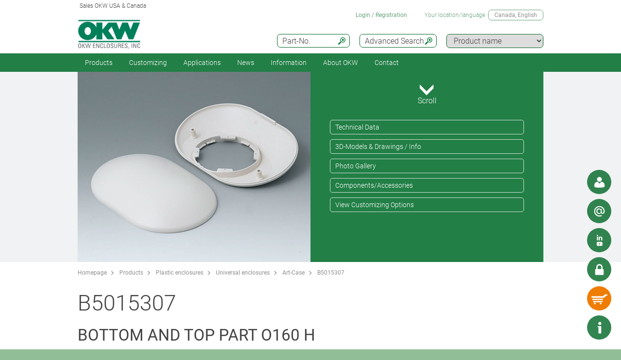

--- FILE ---
content_type: text/html;charset=utf-8
request_url: https://www.okwenclosures.com/en/Art-Case/B5015307.htm
body_size: 30975
content:
<!DOCTYPE html>
<html lang="en" dir="ltr">
<head>
  <meta charset="utf-8" />
  <meta name="viewport" content="width=device-width, initial-scale=1.0, user-scalable=no, viewport-fit=cover" />
  <meta name="robots" content="index,follow" />
  <meta name="description" content="B5015307 - Assembly unit: Screw pillars for PCBs in top part. Screw pillars for battery compartment (acc.) in bottom part. End piece (lid /  ... Read more" />
  <meta name="keywords" content="B5015307, Bottom and top part O160 H" />
  <meta name="title" content="B5015307, Bottom and top part O160 H - OKW" />
    <link rel="shortcut icon" href="/favicon.ico" type="image/x-icon" />
    <link rel="alternate" href="https://www.okw.com/cs/Art-Case/B5015307.htm" hreflang="cs" />
    <link rel="alternate" href="https://www.okw.com/en/Art-Case/B5015307.htm" hreflang="en" />
    <link rel="alternate" href="https://www.okw.com/es/Art-Case/B5015307.htm" hreflang="es" />
    <link rel="alternate" href="https://www.okw.com/de/Art-Case/B5015307.htm" hreflang="de" />
    <link rel="alternate" href="https://www.okw.com/fr/Art-Case/B5015307.htm" hreflang="fr" />
    <link rel="alternate" href="https://www.okw.com/it/Art-Case/B5015307.htm" hreflang="it" />
    <link rel="alternate" href="https://www.okw.com/pt/Art-Case/B5015307.htm" hreflang="pt" />
    <link rel="alternate" href="https://www.okw.com/ru/Art-Case/B5015307.htm" hreflang="ru" />
    <link rel="alternate" href="https://www.okw.com/pl/Art-Case/B5015307.htm" hreflang="pl" />
    <link rel="alternate" href="https://www.okw.com/zh/Art-Case-%E8%89%BA%E6%9C%AF%E5%9E%8B%E6%9C%BA%E7%9B%92/B5015307.htm" hreflang="zh" />
    <link rel="alternate" href="https://www.okw.com.au/en/Art-Case/B5015307.htm" hreflang="en-AU" />
    <link rel="alternate" href="https://www.okwenclosures.com/en/Art-Case/B5015307.htm" hreflang="en-US" />
    <link rel="alternate" href="https://www.okwenclosures.com/en/Art-Case/B5015307.htm" hreflang="en-CA" />
    <link rel="alternate" href="https://www.okw.ch/de/Art-Case/B5015307.htm" hreflang="de-CH" />
    <link rel="alternate" href="https://www.okw.ch/de/Art-Case/B5015307.htm" hreflang="de-LI" />
    <link rel="alternate" href="https://www.okw.ch/fr/Art-Case/B5015307.htm" hreflang="fr-CH" />
    <link rel="alternate" href="https://www.okw.ch/fr/Art-Case/B5015307.htm" hreflang="fr-LI" />
    <link rel="alternate" href="https://www.okw.ch/it/Art-Case/B5015307.htm" hreflang="it-CH" />
    <link rel="alternate" href="https://www.okw.ch/it/Art-Case/B5015307.htm" hreflang="it-LI" />
    <link rel="alternate" href="https://www.okw.fr/fr/Art-Case/B5015307.htm" hreflang="fr-FR" />
    <link rel="alternate" href="https://www.okw.co.uk/en/Art-Case/B5015307.htm" hreflang="en-GB" />
    <link rel="alternate" href="https://www.okw.com.ru/ru/Art-Case/B5015307.htm" hreflang="ru-RU" />
    <link rel="canonical" href="https://www.okw.com/en/Art-Case/B5015307.htm"/>


  <title>B5015307, Bottom and top part O160 H - OKW</title>
			<link rel="stylesheet" type="text/css" href="/assets/css/layout.css?122132" media="all" />
			<link rel="stylesheet" type="text/css" href="/assets/css/simple-grid.css?122132" media="all" />
			<link rel="stylesheet" type="text/css" href="/assets/css/print.css?122132" media="print" />
			<link rel="stylesheet" type="text/css" href="/assets/css/jquery.fancybox.min.css?122132" />
			<link rel="stylesheet" type="text/css" href="/assets/css/layout-site.css?122132" media="all" />
  <script src="/assets/js/jquery.min.js"></script>
  <script>
    var urlPrefix = "/en";
    var $jq=jQuery.noConflict();
  </script>
  <script src="/assets/js/browser.js"></script>
  <script src="/assets/js/js.cookie-2.2.0.min.js"></script>
  <script src="/assets/js/functions.js"></script>
  <script type="text/javascript" src="/assets/js/script.js"></script>
  <script src="/assets/js/jquery.fancybox.min.js"></script>



<!-- OKW USA Google Analytics GA4 head code 29.08.25 -->
<script>(function(w,d,s,l,i){w[l]=w[l]||[];w[l].push({'gtm.start':
new Date().getTime(),event:'gtm.js'});var f=d.getElementsByTagName(s)[0],
j=d.createElement(s),dl=l!='dataLayer'?'&l='+l:'';j.async=true;j.src=
'https://www.googletagmanager.com/gtm.js?id='+i+dl;f.parentNode.insertBefore(j,f);
})(window,document,'script','dataLayer','GTM-WX43N5N');</script>
<!-- End Google Tag Manager -->

<!-- Begin WebTrax -->
<script type="text/javascript"> var wto = wto || []; wto.push(['setWTID', 'wt-b32023d6-c361-4f3a-a3da-90c7bd749603']); wto.push(['webTraxs']);(function() { var wt = document.createElement('script'); wt.src = document.location.protocol + '//www.webtraxs.com/wt.php'; wt.type = 'text/javascript'; wt.async = true; var s = document.getElementsByTagName('script')[0]; s.parentNode.insertBefore(wt, s); })();</script><noscript><img src="https://www.webtraxs.com/webtraxs.php?id=wt-b32023d6-c361-4f3a-a3da-90c7bd749603&st=img" alt="" /></noscript>
<!-- End WebTrax -->

</head>
<body class="default" >

  <a id="top"></a>
<div class="quicklink-buttons visible smartphone">
    <a style="background-image: url('/assets/img/icons/w-contact.svg');" href="javascript:" title="View local contact" class="sales-contact-tt" data-src="/en/user/salesdb/salesContact"></a>
  <a style="background-image: url('/assets/img/icons/w-mail.svg');" href="/en/contact_okw_usa/contact_form.html?s=sdb" title="Contact Form"></a>
    <a style="background-image: url('/assets/img/icons/w-share.svg');" href="javascript:;" title="Social Media" class="tooltip"></a>
    <div class="tooltip-content">
      <div style="text-align: center;">
        <h2>You can also find us on:</h2>
        <div style="padding:20px;">
            <a href="https://www.linkedin.com/company/okw-enclosures-inc- " target="_blank" title="Linked In" style="margin-right:20px;text-align: center;">
              <img src="/assets/img/footer-icons/linkedin-color.png" style="height:40px;"/>
            </a>
          <a href="https://www.youtube.com/user/OKWEnclosuresUSA" target="_blank" title="Youtube" style="margin-right:20px;text-align: center;">
            <img src="/assets/img/footer-icons/youtube-color.png" style="height:40px;"/>
          </a>
        </div>
        <div class="clear"></div>
      </div>
      <div style="text-align:center;"><a href='javascript:;' class='btn action-close'>Close</a></div>
    </div>

  <a class="btnAuth" href="javascript:" title=""
     data-loginText="Login" data-loginImg="url('/assets/img/icons/w-login.svg')" data-loginUrl="/en/user/login"
     data-myOKWText="My OKW (Logout, Change Password)" data-myOKWImg="url('/assets/img/icons/w-login-checked.svg')" data-myOKWUrl="/en/user/myOKW"></a>
  <a class="btnCart" href="/en/basket/view" title="" data-text="Basket" data-emptyImg="url('/assets/img/icons/w-cart.svg')" data-checkedImg="url('/assets/img/icons/w-cart-checked.svg')"></a>

</div>
<a class="info-button" href="javascript:" title="Open info"></a>
<a class="scroll-to-top" href="#top" title="Scroll to top">
  <i class="fa fa-angle-up"></i>
</a>

<section class="header-toolbar" style="display: none;">
  
  <span class="btn-close">&nbsp;</span>
  

<div class="header-toolbar-productfinder" style="display:none;">

  <!-- Tabs -->
  <div class="container">

    <span class="productfinder-title">Search</span>

    <ul class="productfinder-tabs">
      <li data-tabid="pf-enclosures" class="active">Enclosures</li>
      <li data-tabid="pc2">Tuning Knobs</li>
      <li data-tabid="pc3">by product name</li>
      <li data-tabid="bySku">by part number</li>
      <li data-tabid="byTerm">by search term</li>
    </ul>
  </div>

  <!-- Inhalte -->
  <div class="productfinder-container">
    <div class="container">

      <!-- Tab: Kunstoffgehäuse -->
      <div class="productfinder-content active" id="pf-enclosures">

        <!-- Kunstoffgehäuse - FILTER -->
        <form id="productFinderForm" class="enclosures">
          <div class="filter">
            <div class="row">

              <!-- linke Spalte -->
              <div class="col-6">
                <img style="margin-bottom:10px; width: 100%;" src="/en/assets/img/productfinder/kunststoffgehause.svg" alt="Enclosures" />

                <div class="field">
                  <div class="field-label">
                    <label>Product application</label>
                  </div>
                  <div class="field-control">
                    <select name="cl" class="header-input">
                      <option value="">Please choose</option>
                        <option value="41767ef0-69b5-11e5-ab58-bc764e20b40e">Accessories for enclosures</option>
                        <option value="41706470-69b5-11e5-ab58-bc764e20b40e">Desktop / Keyboard housings</option>
                        <option value="416f2bf0-69b5-11e5-ab58-bc764e20b40e">DIN rail enclosures</option>
                        <option value="4169fbd0-69b5-11e5-ab58-bc764e20b40e">Enclosures for suspension arm systems</option>
                        <option value="b3549f90-0baf-11e8-be83-bc764e20b40e">Extruded aluminum enclosures</option>
                        <option value="416dcc60-69b5-11e5-ab58-bc764e20b40e">Flush mounting enclosures</option>
                        <option value="4168c350-69b5-11e5-ab58-bc764e20b40e">Handheld enclosures</option>
                        <option value="f6a41dd0-cb6b-11e8-95d0-bc764e20b40e">IIoT/sensor enclosures</option>
                        <option value="416c6cd0-69b5-11e5-ab58-bc764e20b40e">IP65 / IP66 / IP67 Enclosures</option>
                        <option value="4172d570-69b5-11e5-ab58-bc764e20b40e">Portable instrument enclosures</option>
                        <option value="41754670-69b5-11e5-ab58-bc764e20b40e">Potting boxes</option>
                        <option value="41719cf0-69b5-11e5-ab58-bc764e20b40e">Table-top / instrument enclosures</option>
                        <option value="41740df9-69b5-11e5-ab58-bc764e20b40e">Universal enclosures</option>
                        <option value="416b3450-69b5-11e5-ab58-bc764e20b40e">Wall mount enclosures</option>
                        <option value="53d163b0-c3d5-11e5-bef8-bc764e20b40e">Wearable enclosures</option>
                        <option value="4c3f15a0-7224-11e5-ab58-bc764e20b40e">Wired enclosures</option>
                    </select>
                  </div>
                </div>
                <div class="field">
                  <div class="field-label">
                    <label>Protection Class</label>
                  </div>
                  <div class="field-control">
                    <select name="ip" class="header-input" multiple="multiple" size="4">
                      <option value="">Please choose</option>
                        <option value="ae97f5f0-c2e5-11e2-8e2c-0050568225d7">IP 68</option>
                        <option value="ae97cee0-c2e5-11e2-8e2c-0050568225d7">IP 67</option>
                        <option value="ae97a7d0-c2e5-11e2-8e2c-0050568225d7">IP 66</option>
                        <option value="dcab7600-8f56-11e2-8591-0050568225d7">IP 65 opt.</option>
                        <option value="dcabc420-8f56-11e2-8591-0050568225d7">IP 65</option>
                        <option value="ae95fa20-c2e5-11e2-8e2c-0050568225d7">IP 56</option>
                        <option value="0a1fa265-709a-495b-ba2e-23aa646ced15">IP 55 opt.</option>
                        <option value="ae9732a0-c2e5-11e2-8e2c-0050568225d7">IP 54 opt.</option>
                        <option value="dcacfca0-8f56-11e2-8591-0050568225d7">IP 54</option>
                        <option value="ae950fc0-c2e5-11e2-8e2c-0050568225d7">IP 42</option>
                        <option value="dcac3950-8f56-11e2-8591-0050568225d7">IP 41</option>
                        <option value="dcabeb30-8f56-11e2-8591-0050568225d7">IP 40</option>
                        <option value="ae981d00-c2e5-11e2-8e2c-0050568225d7">IK 08</option>
                        <option value="dcad23b0-8f56-11e2-8591-0050568225d7">IK 07</option>
                    </select>
                    <small class="ipCodeNote" style="margin-bottom: 5px;">Hold down CTRL key and click, to select multiple entries.</small>
                  </div>
                </div>

                <div class="field">
                  <div class="field-label">
                    <label>Material</label>
                  </div>
                  <div class="field-control">
                    <select name="et" class="header-input">
                      <option value="">Please choose</option>
                            <option value="6ee829a1-697f-11e5-b88d-bc764e20b40e">Aluminum enclosures</option>
                            <option value="6ef19f80-697f-11e5-b88d-bc764e20b40e">Plastic enclosures</option>
                    </select>
                  </div>
                </div>
                <div class="spacer-5"></div>
              </div>

              <!-- rechte Spalte -->
              <div class="col-6">
                <div class="field w50">
                  <div class="field-label">
                    <label>Outside dimensions in</label>
                  </div>
                  <div class="field-control">
                    <select name="u" class="header-input">
                      <option value="mm" >mm</option>
                      <option value="inch" selected="selected">inch</option>
                    </select>
                  </div>
                </div>

                <div class="field w50">
                  <div class="field-label">
                    <label>Length/Depth/Ø range</label>
                  </div>
                  <div class="field-control">
                    <div class="row">
                      <div class="col-6">
                        <select id="lv" name="lv" class="header-input" data-pfValues="lengths">
                          <option value="">...</option>
                        </select>
                      </div>
                      <div class="col-6">
                        <select id="lr" name="lr" class="header-input" data-pfValues="ranges"></select>
                      </div>
                    </div>
                  </div>
                </div>
                <div class="field w50">
                  <div class="field-label">
                    <label>Width range</label>
                  </div>
                  <div class="field-control">
                    <div class="row">
                      <div class="col-6">
                        <select id="wv" name="wv" class="header-input" data-pfValues="widths">
                          <option value="">...</option>
                        </select>
                      </div>
                      <div class="col-6">
                        <select id="wr" name="wr" class="header-input" data-pfValues="ranges"></select>
                      </div>
                    </div>
                  </div>
                </div>
                <div class="field w50">
                  <div class="field-label">
                    <label>Height range</label>
                  </div>
                  <div class="field-control">
                    <div class="row">
                      <div class="col-6">
                        <select id="hv" name="hv" class="header-input" data-pfValues="heights">
                          <option value="">...</option>
                        </select>
                      </div>
                      <div class="col-6">
                        <select id="hr" name="hr" class="header-input" data-pfValues="ranges"></select>
                      </div>
                    </div>
                  </div>
                </div>
                <div class="spacer-20"></div>
                <div class="field w50">
                  <div class="field-label">
                    <label>PCB Length</label>
                  </div>
                  <div class="field-control">
                    <div class="row">
                      <div class="col-6">
                        <select name="pcbLv" class="header-input" data-pfValues="pcbLengths">
                          <option value="">...</option>
                        </select>
                      </div>
                      <div class="col-6">
                        <select name="pcbLr" class="header-input" data-pfValues="ranges"></select>
                      </div>
                    </div>
                  </div>
                </div>
                <div class="field w50">
                  <div class="field-label">
                    <label>PCB Width</label>
                  </div>
                  <div class="field-control">
                    <div class="row">
                      <div class="col-6">
                        <select name="pcbWv" class="header-input" data-pfValues="pcbWidths">
                          <option value="">...</option>
                        </select>
                      </div>
                      <div class="col-6">
                        <select name="pcbWr" class="header-input" data-pfValues="ranges"></select>
                      </div>
                    </div>
                  </div>
                </div>

                <div class="w50">
                  <small class="pcbNote">NOTE: PCB dimensions are intended as an aid to orientation for selecting the enclosure. Cutouts of pillars are not taken into consideration. For detailed information please refer to the drawing or ask for a sample.</small>
                  <small class="pcbNote">DIN Modular Cases, Potting Boxes and Railtec type C enclosures are not included in the PCB search. </small>
                </div>

                  <div class="extraOption classOpt-416f2bf0-69b5-11e5-ab58-bc764e20b40e" style="display:none;">
                      <div class="field">
                        <div class="field-label">
                          <label>Pitch</label>
                        </div>
                        <div class="field-control">
                          <select class="header-input" name="pi">
                            <option value="">&nbsp;</option>
                              <option value="10.16 mm">10.16 mm</option>
                              <option value="5.0 mm">5.0 mm</option>
                              <option value="5.08 mm">5.08 mm</option>
                              <option value="7.5 mm &amp; 7.62 mm">7.5 mm &amp; 7.62 mm</option>
                          </select>
                        </div>
                      </div>
                      <div class="field">
                        <div class="field-label">
                          <label>Poles</label>
                        </div>
                        <div class="field-control">
                          <select class="header-input" name="po">
                            <option value="">&nbsp;</option>
                              <option value="2">2</option>
                              <option value="3">3</option>
                              <option value="4">4</option>
                              <option value="5">5</option>
                              <option value="≤ 5">≤ 5</option>
                              <option value="6">6</option>
                              <option value="7">7</option>
                              <option value="8">8</option>
                              <option value="9">9</option>
                              <option value="≤ 9">≤ 9</option>
                              <option value="10">10</option>
                              <option value="≤ 10">≤ 10</option>
                              <option value="12">12</option>
                              <option value="≤ 12">≤ 12</option>
                              <option value="15">15</option>
                              <option value="≤ 18">≤ 18</option>
                              <option value="≤ 24">≤ 24</option>
                              <option value="≤ 26">≤ 26</option>
                              <option value="≤ 32">≤ 32</option>
                              <option value="≤ 36">≤ 36</option>
                              <option value="≤ 48">≤ 48</option>
                              <option value="≤ 52">≤ 52</option>
                              <option value="≤ 54">≤ 54</option>
                              <option value="≤ 64">≤ 64</option>
                              <option value="≤ 72">≤ 72</option>
                              <option value="≤ 108">≤ 108</option>
                              <option value="≤ 144">≤ 144</option>
                          </select>
                        </div>
                      </div>
                  </div>

                <div style="text-align: right;margin-bottom: 10px;">
                  <input type="reset" class="btn" value="Reset">
                </div>
              </div>

            </div>
          </div>
          <div class="clear"></div>
        </form>

        <div class="results" style="display:block;">
          <div class="productclasses">
            <span class="productfinder-title">16 product classes found</span>
            <div class="products">
                <article data-productclass="41767ef0-69b5-11e5-ab58-bc764e20b40e">
                  <a href="/en/Products/Accessories-for-enclosures.htm">
<img src="/en/Accessories-for-enclosures/Accessories-compatible-parts-OKW-KL_TitleImageSmall500x408.jpg" alt="Accessories compatible parts" title="Accessories compatible parts" style="margin-bottom:5px;">                    <span class="product-title">Accessories for enclosures</span>
                  </a>
                </article>
                <article data-productclass="41706470-69b5-11e5-ab58-bc764e20b40e">
                  <a href="/en/Products/Desktop-Keyboard-housings.htm">
<img src="/en/Desktop-Keyboard-housings/Desk-enclosures-Keyboard-Housings-OKW-KL_TitleImageSmall500x408.jpg" alt="Desk enclosures" title="Desk enclosures" style="margin-bottom:5px;">                    <span class="product-title">Desktop / Keyboard housings</span>
                  </a>
                </article>
                <article data-productclass="416f2bf0-69b5-11e5-ab58-bc764e20b40e">
                  <a href="/en/Products/DIN-rail-enclosures.htm">
<img src="/en/DIN-rail-enclosures/DIN-rail-enclosures-and-PCB-chassis-OKW-KL_TitleImageSmall500x408.jpg" alt="DIN rail enclosures and PCB chassis" title="DIN rail enclosures and PCB chassis" style="margin-bottom:5px;">                    <span class="product-title">DIN rail enclosures</span>
                  </a>
                </article>
                <article data-productclass="4169fbd0-69b5-11e5-ab58-bc764e20b40e">
                  <a href="/en/Products/Enclosures-for-suspension-arm-systems.htm">
<img src="/en/Enclosures-for-suspension-arm-systems/enclosures-for-suspension-arm-systems-OKW-KL_TitleImageSmall500x408.jpg" alt="enclosures for suspension arm systems" title="enclosures for suspension arm systems" style="margin-bottom:5px;">                    <span class="product-title">Enclosures for suspension arm systems</span>
                  </a>
                </article>
                <article data-productclass="b3549f90-0baf-11e8-be83-bc764e20b40e">
                  <a href="/en/Products/Extruded-aluminum-enclosures.htm">
<img src="/en/Extruded-aluminum-enclosures/extruded-aluminum-enclosures-OKW-KL_TitleImageSmall500x408.jpg" alt="extruded aluminum enclosures" title="extruded aluminum enclosures" style="margin-bottom:5px;">                    <span class="product-title">Extruded aluminum enclosures</span>
                  </a>
                </article>
                <article data-productclass="416dcc60-69b5-11e5-ab58-bc764e20b40e">
                  <a href="/en/Products/Flush-mounting-enclosures.htm">
<img src="/en/Flush-mounting-enclosures/flush-mounting-enclosures-for-wall-mounting-OKW-KL_TitleImageSmall500x408.jpg" alt="flush mounting enclosures for wall mounting" title="flush mounting enclosures for wall mounting" style="margin-bottom:5px;">                    <span class="product-title">Flush mounting enclosures</span>
                  </a>
                </article>
                <article data-productclass="4168c350-69b5-11e5-ab58-bc764e20b40e">
                  <a href="/en/Products/Handheld-enclosures.htm">
<img src="/en/Handheld-enclosures/Handheld-enclosures-OKW-KL_TitleImageSmall500x408.jpg" alt="Handheld enclosures" title="Handheld enclosures" style="margin-bottom:5px;">                    <span class="product-title">Handheld enclosures</span>
                  </a>
                </article>
                <article data-productclass="f6a41dd0-cb6b-11e8-95d0-bc764e20b40e">
                  <a href="/en/Products/IIoT-sensor-enclosures.htm">
<img src="/en/IIoT-sensor-enclosures/IIoT-sensor-enclosures-OKW-KL_TitleImageSmall500x408.jpg" alt="IIoT / sensor enclosures" title="IIoT / sensor enclosures" style="margin-bottom:5px;">                    <span class="product-title">IIoT/sensor enclosures</span>
                  </a>
                </article>
                <article data-productclass="416c6cd0-69b5-11e5-ab58-bc764e20b40e">
                  <a href="/en/Products/IP65-IP66-IP67-Enclosures.htm">
<img src="/en/IP-Rated-Enclosures/IP65-IP66-enclosure-OKW-KL_TitleImageSmall500x408.jpg" alt="IP rated enclosures" title="IP rated enclosures" style="margin-bottom:5px;">                    <span class="product-title">IP65 / IP66 / IP67 Enclosures</span>
                  </a>
                </article>
                <article data-productclass="4172d570-69b5-11e5-ab58-bc764e20b40e">
                  <a href="/en/Products/Portable-instrument-enclosures.htm">
<img src="/en/Portable-instrument-enclosures/Portable-instrument-enclosures-OKW-KL_TitleImageSmall500x408.jpg" alt="Portable instrument enclosures" title="Portable instrument enclosures" style="margin-bottom:5px;">                    <span class="product-title">Portable instrument enclosures</span>
                  </a>
                </article>
                <article data-productclass="41754670-69b5-11e5-ab58-bc764e20b40e">
                  <a href="/en/Products/Potting-boxes.htm">
<img src="/en/Potting-boxes/Potting-boxes-OKW-duroplast-thermoplast-KL_TitleImageSmall500x408.jpg" alt="Potting boxes" title="Potting boxes" style="margin-bottom:5px;">                    <span class="product-title">Potting boxes</span>
                  </a>
                </article>
                <article data-productclass="41719cf0-69b5-11e5-ab58-bc764e20b40e">
                  <a href="/en/Products/Table-top-instrument-enclosures.htm">
<img src="/en/Table-top-instrument-enclosures/Instrument-enclosures-OKW-KL_TitleImageSmall500x408.jpg" alt="Instrument enclosures" title="Instrument enclosures" style="margin-bottom:5px;">                    <span class="product-title">Table-top / instrument enclosures</span>
                  </a>
                </article>
                <article data-productclass="41740df9-69b5-11e5-ab58-bc764e20b40e">
                  <a href="/en/Products/Universal-enclosures.htm">
<img src="/en/Universal-enclosures/universal-plastic-enclosures-OKW-KL_TitleImageSmall500x408.jpg" alt="universal plastic enclosures" title="universal plastic enclosures" style="margin-bottom:5px;">                    <span class="product-title">Universal enclosures</span>
                  </a>
                </article>
                <article data-productclass="416b3450-69b5-11e5-ab58-bc764e20b40e">
                  <a href="/en/Products/Wall-mount-enclosures.htm">
<img src="/en/Wall-mount-enclosures/Wall-mount-enclosures-OKW-KL_TitleImageSmall500x408.jpg" alt="wall mount enclosures" title="wall mount enclosures" style="margin-bottom:5px;">                    <span class="product-title">Wall mount enclosures</span>
                  </a>
                </article>
                <article data-productclass="53d163b0-c3d5-11e5-bef8-bc764e20b40e">
                  <a href="/en/Products/Wearable-enclosures.htm">
<img src="/en/Wearable-enclosures/wearable-enclosures-from-OKW-KL_TitleImageSmall500x408.jpg" alt="wearable enclosures" title="wearable enclosures" style="margin-bottom:5px;">                    <span class="product-title">Wearable enclosures</span>
                  </a>
                </article>
                <article data-productclass="4c3f15a0-7224-11e5-ab58-bc764e20b40e">
                  <a href="/en/Products/Wired-enclosures.htm">
<img src="/en/Wired-enclosures/Wired-enclosures-OKW-KL_TitleImageSmall500x408.jpg" alt="Wired enclosures" title="Wired enclosures" style="margin-bottom:5px;">                    <span class="product-title">Wired enclosures</span>
                  </a>
                </article>
            </div>
          </div>

          <div class="productgroups" style="display:none;">
          </div>
        </div>
      </div>
      <!--// Tab: Kunstoffgehäuse -->

      <div class="productfinder-content" id="pc2">
        <form class="knobs">
          <input type="hidden" name="t" value="20">
          <div class="filter">
            <div class="row">
              <div class="col-4">
                <img style="margin-bottom:20px; width: 100%;" src="/assets/img/productfinder/drehknopf.svg" alt="Tuning Knobs" />
              </div>
              <div class="col-8">

                <div class="field">
                  <div class="field-label">
                    <label>Product application</label>
                  </div>
                  <div class="field-control">
                    <select name="cl" class="header-input">
                      <option value="">Please choose</option>
                        <option value="417f3182-69b5-11e5-ab58-bc764e20b40e">Lateral screw fixing knobs</option>
                        <option value="418217b0-69b5-11e5-ab58-bc764e20b40e">Push-on tuning knobs</option>
                        <option value="4180b820-69b5-11e5-ab58-bc764e20b40e">Tuning knobs with collet fixture</option>
                        <option value="419e5240-69b5-11e5-ab58-bc764e20b40e">Tuning knobs with LED illumination</option>
                    </select>
                  </div>
                </div>

                <div class="field w50">
                  <div class="field-label">
                    <label>Outside dimensions in</label>
                  </div>
                  <div class="field-control">
                    <select name="u" class="header-input">
                      <option value="mm" >mm</option>
                      <option value="inch" selected="selected">inch</option>
                    </select>
                  </div>
                </div>

                <div class="field w50">
                  <div class="field-label">
                    <label>Diameter from</label>
                  </div>
                  <div class="field-control">
                    <div class="row">
                      <div class="col-6">
                        <select name="lf" class="header-input" data-pfValues="knobLengths">
                          <option value="">...</option>
                        </select>
                      </div>
                      <div class="col-6">
                        <select name="lt" class="header-input" data-pfValues="knobLengths">
                          <option value="">...</option>
                        </select>
                      </div>
                    </div>
                  </div>
                </div>

                <div class="field w50">
                  <div class="field-label">
                    <label>Bore hole from</label>
                  </div>
                  <div class="field-control">
                    <div class="row">
                      <div class="col-6">
                        <select name="wf" class="header-input" data-pfValues="knobWidths">
                          <option value="">...</option>
                        </select>
                      </div>
                      <div class="col-6">
                        <select name="wt" class="header-input" data-pfValues="knobWidths">
                          <option value="">...</option>
                        </select>
                      </div>
                    </div>
                  </div>
                </div>

                <div class="field w50">
                  <div class="field-label">
                    <label>Bore hole ″</label>
                  </div>
                  <div class="field-control">
                    <select name="bhi" class="header-input">
                      <option value="">&nbsp;</option>
                        <option value="1/4">1/4</option>
                        <option value="1/8">1/8</option>
                    </select>
                  </div>
                </div>

                <div style="text-align: right;margin-bottom: 20px;">
                  <input type="reset" class="btn" value="Reset">
                </div>

              </div>
            </div>
          </div>
          <div class="clear"></div>
        </form>

        <div class="results" style="display:block;">
          <div class="productclasses">
            <span class="productfinder-title">4 product classes found</span>
            <div class="products">
                <article data-productclass="417f3182-69b5-11e5-ab58-bc764e20b40e">
                  <a href="/en/Products/Lateral-screw-fixing-knobs.htm">
<img src="/en/Lateral-screw-fixing-knobs/tuning-knobs-lateral-screw-fixing-OKW-KL_TitleImageSmall500x408.jpg" alt="tuning knobs lateral screw fixing" title="tuning knobs lateral screw fixing" style="margin-bottom:5px;">                    <span class="product-title">Lateral screw fixing knobs</span>
                  </a>
                </article>
                <article data-productclass="418217b0-69b5-11e5-ab58-bc764e20b40e">
                  <a href="/en/Products/Push-on-tuning-knobs.htm">
<img src="/en/Push-on-tuning-knobs/push-on-tuning-knobs-flattened-shaft-ends-6-4.6-mm-OKW-KL_TitleImageSmall500x408.jpg" alt="push-on tuning knobs flattened shaft ends 6 - 4.6 mm" title="push-on tuning knobs flattened shaft ends 6 - 4.6 mm" style="margin-bottom:5px;">                    <span class="product-title">Push-on tuning knobs</span>
                  </a>
                </article>
                <article data-productclass="4180b820-69b5-11e5-ab58-bc764e20b40e">
                  <a href="/en/Products/Tuning-knobs-with-collet-fixture.htm">
<img src="/en/Tuning-knobs-with-collet-fixture/Collet-fixture-knobs-OKW-KL_TitleImageSmall500x408.jpg" alt="Collet fixture knobs" title="Collet fixture knobs" style="margin-bottom:5px;">                    <span class="product-title">Tuning knobs with collet fixture</span>
                  </a>
                </article>
                <article data-productclass="419e5240-69b5-11e5-ab58-bc764e20b40e">
                  <a href="/en/Products/Tuning-knobs-with-LED-illumination.htm">
<img src="/en/Tuning-knobs-with-LED-illumination/Tuning-knobs-LED-illumination-OKW-KL_TitleImageSmall500x408.jpg" alt="Tuning knobs LED illumination" title="Tuning knobs LED illumination" style="margin-bottom:5px;">                    <span class="product-title">Tuning knobs with LED illumination</span>
                  </a>
                </article>
            </div>
          </div>

          <div class="productgroups" style="display:none;">
          </div>
        </div>
      </div>

      <div class="productfinder-content productname-search" id="pc3">
        <form>
          <div class="filter">
            <select class="header-input toProductGroup">
              <option>Please choose</option>
                <option value="/en/Potentiometer-Tuning-knobs/Acc.-Combination-Knobs.htm">Acc. Combination Knobs</option>
                <option value="/en/Plastic-enclosures/Art-Case.htm">Art-Case</option>
                <option value="/en/Plastic-enclosures/Battery-compartments-and-holders-button-cell-holders.htm">Battery compartments and holders, button cell holders</option>
                <option value="/en/Plastic-enclosures/Blob.htm">Blob</option>
                <option value="/en/Plastic-enclosures/Body-Case.htm">Body-Case</option>
                <option value="/en/Plastic-enclosures/Cable-glands-strain-relief.htm">Cable glands, strain relief</option>
                <option value="/en/Plastic-enclosures/Carry-cases.htm">Carry cases</option>
                <option value="/en/Plastic-enclosures/Carrying-accessories.htm">Carrying accessories</option>
                <option value="/en/Plastic-enclosures/Carrytec.htm">Carrytec</option>
                <option value="/en/Potentiometer-Tuning-knobs/Combination-Knobs.htm">Combination Knobs</option>
                <option value="/en/Potentiometer-Tuning-knobs/Com-Knobs.htm">Com-Knobs</option>
                <option value="/en/Plastic-enclosures/Comtec.htm">Comtec</option>
                <option value="/en/Plastic-enclosures/Connect.htm">Connect</option>
                <option value="/en/Plastic-enclosures/Contacts-connections.htm">Contacts, connections</option>
                <option value="/en/Potentiometer-Tuning-knobs/Control-Knobs.htm">Control-Knobs</option>
                <option value="/en/Plastic-enclosures/Datec-Compact.htm">Datec-Compact</option>
                <option value="/en/Plastic-enclosures/Datec-Control.htm">Datec-Control</option>
                <option value="/en/Plastic-enclosures/Datec-Mobil-Box.htm">Datec-Mobil-Box</option>
                <option value="/en/Plastic-enclosures/Datec-Pocket-Box.htm">Datec-Pocket-Box</option>
                <option value="/en/Plastic-enclosures/Datec-Terminal.htm">Datec-Terminal</option>
                <option value="/en/Plastic-enclosures/Desk-Cases.htm">Desk Cases</option>
                <option value="/en/Plastic-enclosures/Diatec.htm">Diatec</option>
                <option value="/en/Plastic-enclosures/DIN-Modular-Cases-Type-A.htm">DIN-Modular Cases Type A</option>
                <option value="/en/Plastic-enclosures/Easytec.htm">Easytec</option>
                <option value="/en/Plastic-enclosures/Ergo-Case.htm">Ergo-Case</option>
                <option value="/en/Plastic-enclosures/Euro-Case.htm">Euro Case</option>
                <option value="/en/Plastic-enclosures/Evotec.htm">Evotec</option>
                <option value="/en/Plastic-enclosures/Flat-Pack-Case.htm">Flat-Pack Case</option>
                <option value="/en/Plastic-enclosures/Hand-Held-Boxes.htm">Hand-Held-Boxes</option>
                <option value="/en/Plastic-enclosures/Handle-bar-bail-arm.htm">Handle bar, bail arm</option>
                <option value="/en/Plastic-enclosures/Hand-Terminal.htm">Hand-Terminal</option>
                <option value="/en/Plastic-enclosures/Holding-devices.htm">Holding devices</option>
                <option value="/en/Plastic-enclosures/In-Box.htm">In-Box</option>
                <option value="/en/Plastic-enclosures/Interface-Terminal.htm">Interface-Terminal</option>
                <option value="/en/Plastic-enclosures/Meditec.htm">Meditec</option>
                <option value="/en/Plastic-enclosures/Mini-Data-Box.htm">Mini-Data-Box</option>
                <option value="/en/Plastic-enclosures/Minitec.htm">Minitec</option>
                <option value="/en/Plastic-enclosures/Motec.htm">Motec</option>
                <option value="/en/Plastic-enclosures/Net-Box.htm">Net-Box</option>
                <option value="/en/Plastic-enclosures/Plug-Cases.htm">Plug Cases</option>
                <option value="/en/Plastic-enclosures/Potting-Boxes-Duroplastic.htm">Potting Boxes Duroplastic</option>
                <option value="/en/Plastic-enclosures/Potting-Boxes-Thermoplastic.htm">Potting Boxes Thermoplastic</option>
                <option value="/en/Plastic-enclosures/Pressure-compensation-elements.htm">Pressure compensation elements</option>
                <option value="/en/Plastic-enclosures/Protec.htm">Protec</option>
                <option value="/en/Plastic-enclosures/Railtec-B.htm">Railtec B</option>
                <option value="/en/Plastic-enclosures/Railtec-C.htm">Railtec C</option>
                <option value="/en/RFI-EMI-shielding/RFI-EMI-shielding-products.htm">RFI/EMI shielding products</option>
                <option value="/en/Plastic-enclosures/Robust-Box.htm">Robust-Box</option>
                <option value="/en/Plastic-enclosures/Screws.htm">Screws</option>
                <option value="/en/Plastic-enclosures/Senso-Case.htm">Senso-Case</option>
                <option value="/en/Plastic-enclosures/Shell-Type-Cases.htm">Shell-Type Cases</option>
                <option value="/en/Plastic-enclosures/Slim-Case.htm">Slim-Case</option>
                <option value="/en/Plastic-enclosures/Smart-Box.htm">Smart-Box</option>
                <option value="/en/Plastic-enclosures/Smart-Case.htm">Smart-Case</option>
                <option value="/en/Plastic-enclosures/Smart-Control.htm">Smart-Control</option>
                <option value="/en/Plastic-enclosures/Smart-Panel.htm">Smart-Panel</option>
                <option value="/en/Aluminum-enclosures/Smart-Terminal.htm">Smart-Terminal</option>
                <option value="/en/Plastic-enclosures/Snaptec.htm">Snaptec</option>
                <option value="/en/Plastic-enclosures/Soft-Case.htm">Soft-Case</option>
                <option value="/en/Plastic-enclosures/Solid-Box.htm">Solid-Box</option>
                <option value="/en/Potentiometer-Tuning-knobs/Star-Knobs.htm">Star-Knobs</option>
                <option value="/en/Plastic-enclosures/Style-Case.htm">Style-Case</option>
                <option value="/en/Aluminum-enclosures/Synergy.htm">Synergy</option>
                <option value="/en/Plastic-enclosures/Tilt-foot-bar-tilt-feet.htm">Tilt foot bar, tilt feet</option>
                <option value="/en/Potentiometer-Tuning-knobs/Top-Knobs.htm">Top-Knobs</option>
                <option value="/en/Plastic-enclosures/Toptec.htm">Toptec</option>
                <option value="/en/Potentiometer-Tuning-knobs/Tuning-Knobs-classic-.htm">Tuning Knobs &#39;classic&#39;</option>
                <option value="/en/Plastic-enclosures/Unitec.htm">Unitec</option>
                <option value="/en/Plastic-enclosures/USB-covers.htm">USB covers</option>
                <option value="/en/Plastic-enclosures/Wall-mounting.htm">Wall mounting</option>
            </select>
          </div>
        </form>
      </div>

      <div class="productfinder-content" id="bySku">
        <form action="/en/search/sku">
          <input type="text" name="sku" class="header-input" placeholder="Part-No." autocomplete="off">
          <div class="errorList" style="display: none;">
            <span id="specialCharsHint" class="errorItm">Please enter the part number without a &quot;space&quot;.</span>
            <br>
          </div>
        </form>

        <div class="results">
        </div>
      </div>

      <div class="productfinder-content" id="byTerm">
        <div class="search">
          <form name="globalsearch" action="/en/search" method="GET">
            <input name="q" id="search" type="text" value=""
                   placeholder="Enter search term " autocomplete="off"/>
            <ul class="suggestions">
              <!-- per AJAX geladen -->
            </ul>
          </form>
        </div>
      </div>

    </div>
  </div>

  <script type="text/javascript">
var searchValues = {mm: {ranges: [{"val":"5","txt":"+/- 5"},{"val":"10","txt":"+/- 10"},{"val":"20","txt":"+/- 20"},{"val":"50","txt":"+/- 50"},{"val":"100","txt":"+/- 100"}],lengths: [{"val":"8","txt":"8"},{"val":"12","txt":"12"},{"val":"14","txt":"14"},{"val":"16","txt":"16"},{"val":"18","txt":"18"},{"val":"20","txt":"20"},{"val":"22","txt":"22"},{"val":"24","txt":"24"},{"val":"26","txt":"26"},{"val":"28","txt":"28"},{"val":"30","txt":"30"},{"val":"32","txt":"32"},{"val":"34","txt":"34"},{"val":"36","txt":"36"},{"val":"38","txt":"38"},{"val":"40","txt":"40"},{"val":"42","txt":"42"},{"val":"44","txt":"44"},{"val":"46","txt":"46"},{"val":"48","txt":"48"},{"val":"50","txt":"50"},{"val":"52","txt":"52"},{"val":"54","txt":"54"},{"val":"56","txt":"56"},{"val":"58","txt":"58"},{"val":"60","txt":"60"},{"val":"62","txt":"62"},{"val":"64","txt":"64"},{"val":"66","txt":"66"},{"val":"68","txt":"68"},{"val":"70","txt":"70"},{"val":"72","txt":"72"},{"val":"74","txt":"74"},{"val":"76","txt":"76"},{"val":"78","txt":"78"},{"val":"80","txt":"80"},{"val":"82","txt":"82"},{"val":"84","txt":"84"},{"val":"90","txt":"90"},{"val":"92","txt":"92"},{"val":"96","txt":"96"},{"val":"100","txt":"100"},{"val":"102","txt":"102"},{"val":"104","txt":"104"},{"val":"106","txt":"106"},{"val":"108","txt":"108"},{"val":"110","txt":"110"},{"val":"112","txt":"112"},{"val":"114","txt":"114"},{"val":"116","txt":"116"},{"val":"118","txt":"118"},{"val":"120","txt":"120"},{"val":"122","txt":"122"},{"val":"124","txt":"124"},{"val":"128","txt":"128"},{"val":"130","txt":"130"},{"val":"134","txt":"134"},{"val":"136","txt":"136"},{"val":"138","txt":"138"},{"val":"140","txt":"140"},{"val":"142","txt":"142"},{"val":"144","txt":"144"},{"val":"146","txt":"146"},{"val":"148","txt":"148"},{"val":"150","txt":"150"},{"val":"152","txt":"152"},{"val":"154","txt":"154"},{"val":"156","txt":"156"},{"val":"158","txt":"158"},{"val":"160","txt":"160"},{"val":"162","txt":"162"},{"val":"164","txt":"164"},{"val":"166","txt":"166"},{"val":"168","txt":"168"},{"val":"170","txt":"170"},{"val":"172","txt":"172"},{"val":"176","txt":"176"},{"val":"178","txt":"178"},{"val":"180","txt":"180"},{"val":"182","txt":"182"},{"val":"184","txt":"184"},{"val":"188","txt":"188"},{"val":"190","txt":"190"},{"val":"194","txt":"194"},{"val":"200","txt":"200"},{"val":"202","txt":"202"},{"val":"204","txt":"204"},{"val":"206","txt":"206"},{"val":"208","txt":"208"},{"val":"210","txt":"210"},{"val":"216","txt":"216"},{"val":"220","txt":"220"},{"val":"224","txt":"224"},{"val":"226","txt":"226"},{"val":"228","txt":"228"},{"val":"240","txt":"240"},{"val":"242","txt":"242"},{"val":"244","txt":"244"},{"val":"250","txt":"250"},{"val":"252","txt":"252"},{"val":"260","txt":"260"},{"val":"266","txt":"266"},{"val":"270","txt":"270"},{"val":"272","txt":"272"},{"val":"280","txt":"280"},{"val":"282","txt":"282"},{"val":"294","txt":"294"},{"val":"300","txt":"300"},{"val":"302","txt":"302"},{"val":"356","txt":"356"},{"val":"360","txt":"360"},{"val":"410","txt":"410"},{"val":"450","txt":"450"},{"val":"860","txt":"860"},{"val":"914","txt":"914"},{"val":"1200","txt":"1200"},{"val":"1400","txt":"1400"},{"val":"1500","txt":"1500"},{"val":"1600","txt":"1600"}],widths: [{"val":"2","txt":"2"},{"val":"10","txt":"10"},{"val":"12","txt":"12"},{"val":"14","txt":"14"},{"val":"16","txt":"16"},{"val":"18","txt":"18"},{"val":"20","txt":"20"},{"val":"22","txt":"22"},{"val":"24","txt":"24"},{"val":"26","txt":"26"},{"val":"28","txt":"28"},{"val":"30","txt":"30"},{"val":"32","txt":"32"},{"val":"34","txt":"34"},{"val":"36","txt":"36"},{"val":"38","txt":"38"},{"val":"40","txt":"40"},{"val":"42","txt":"42"},{"val":"44","txt":"44"},{"val":"46","txt":"46"},{"val":"48","txt":"48"},{"val":"50","txt":"50"},{"val":"52","txt":"52"},{"val":"54","txt":"54"},{"val":"56","txt":"56"},{"val":"58","txt":"58"},{"val":"60","txt":"60"},{"val":"62","txt":"62"},{"val":"64","txt":"64"},{"val":"66","txt":"66"},{"val":"68","txt":"68"},{"val":"70","txt":"70"},{"val":"72","txt":"72"},{"val":"74","txt":"74"},{"val":"76","txt":"76"},{"val":"78","txt":"78"},{"val":"80","txt":"80"},{"val":"82","txt":"82"},{"val":"84","txt":"84"},{"val":"86","txt":"86"},{"val":"88","txt":"88"},{"val":"90","txt":"90"},{"val":"92","txt":"92"},{"val":"94","txt":"94"},{"val":"96","txt":"96"},{"val":"98","txt":"98"},{"val":"100","txt":"100"},{"val":"102","txt":"102"},{"val":"104","txt":"104"},{"val":"106","txt":"106"},{"val":"108","txt":"108"},{"val":"110","txt":"110"},{"val":"112","txt":"112"},{"val":"114","txt":"114"},{"val":"116","txt":"116"},{"val":"118","txt":"118"},{"val":"120","txt":"120"},{"val":"122","txt":"122"},{"val":"124","txt":"124"},{"val":"128","txt":"128"},{"val":"130","txt":"130"},{"val":"134","txt":"134"},{"val":"136","txt":"136"},{"val":"138","txt":"138"},{"val":"140","txt":"140"},{"val":"142","txt":"142"},{"val":"144","txt":"144"},{"val":"148","txt":"148"},{"val":"150","txt":"150"},{"val":"152","txt":"152"},{"val":"154","txt":"154"},{"val":"156","txt":"156"},{"val":"160","txt":"160"},{"val":"162","txt":"162"},{"val":"164","txt":"164"},{"val":"168","txt":"168"},{"val":"170","txt":"170"},{"val":"174","txt":"174"},{"val":"180","txt":"180"},{"val":"182","txt":"182"},{"val":"184","txt":"184"},{"val":"186","txt":"186"},{"val":"190","txt":"190"},{"val":"200","txt":"200"},{"val":"204","txt":"204"},{"val":"206","txt":"206"},{"val":"210","txt":"210"},{"val":"214","txt":"214"},{"val":"220","txt":"220"},{"val":"222","txt":"222"},{"val":"224","txt":"224"},{"val":"228","txt":"228"},{"val":"232","txt":"232"},{"val":"234","txt":"234"},{"val":"240","txt":"240"},{"val":"250","txt":"250"},{"val":"258","txt":"258"},{"val":"260","txt":"260"},{"val":"262","txt":"262"},{"val":"264","txt":"264"},{"val":"268","txt":"268"},{"val":"270","txt":"270"},{"val":"272","txt":"272"},{"val":"274","txt":"274"},{"val":"290","txt":"290"},{"val":"298","txt":"298"},{"val":"302","txt":"302"},{"val":"324","txt":"324"},{"val":"330","txt":"330"},{"val":"348","txt":"348"},{"val":"356","txt":"356"},{"val":"364","txt":"364"},{"val":"366","txt":"366"}],heights: [{"val":"0","txt":"0"},{"val":"2","txt":"2"},{"val":"4","txt":"4"},{"val":"6","txt":"6"},{"val":"8","txt":"8"},{"val":"10","txt":"10"},{"val":"12","txt":"12"},{"val":"14","txt":"14"},{"val":"16","txt":"16"},{"val":"18","txt":"18"},{"val":"20","txt":"20"},{"val":"22","txt":"22"},{"val":"24","txt":"24"},{"val":"26","txt":"26"},{"val":"28","txt":"28"},{"val":"30","txt":"30"},{"val":"32","txt":"32"},{"val":"34","txt":"34"},{"val":"36","txt":"36"},{"val":"38","txt":"38"},{"val":"40","txt":"40"},{"val":"42","txt":"42"},{"val":"44","txt":"44"},{"val":"46","txt":"46"},{"val":"48","txt":"48"},{"val":"50","txt":"50"},{"val":"52","txt":"52"},{"val":"54","txt":"54"},{"val":"56","txt":"56"},{"val":"58","txt":"58"},{"val":"60","txt":"60"},{"val":"62","txt":"62"},{"val":"64","txt":"64"},{"val":"68","txt":"68"},{"val":"70","txt":"70"},{"val":"72","txt":"72"},{"val":"74","txt":"74"},{"val":"76","txt":"76"},{"val":"80","txt":"80"},{"val":"84","txt":"84"},{"val":"86","txt":"86"},{"val":"88","txt":"88"},{"val":"90","txt":"90"},{"val":"92","txt":"92"},{"val":"96","txt":"96"},{"val":"98","txt":"98"},{"val":"100","txt":"100"},{"val":"106","txt":"106"},{"val":"108","txt":"108"},{"val":"110","txt":"110"},{"val":"120","txt":"120"},{"val":"124","txt":"124"},{"val":"126","txt":"126"},{"val":"136","txt":"136"},{"val":"140","txt":"140"},{"val":"142","txt":"142"},{"val":"144","txt":"144"},{"val":"150","txt":"150"},{"val":"160","txt":"160"},{"val":"180","txt":"180"},{"val":"184","txt":"184"},{"val":"204","txt":"204"},{"val":"214","txt":"214"},{"val":"218","txt":"218"},{"val":"220","txt":"220"},{"val":"246","txt":"246"},{"val":"250","txt":"250"},{"val":"260","txt":"260"},{"val":"276","txt":"276"},{"val":"302","txt":"302"}],pcbLengths: [{"val":"22","txt":"22"},{"val":"26","txt":"26"},{"val":"28","txt":"28"},{"val":"30","txt":"30"},{"val":"32","txt":"32"},{"val":"34","txt":"34"},{"val":"36","txt":"36"},{"val":"38","txt":"38"},{"val":"40","txt":"40"},{"val":"42","txt":"42"},{"val":"44","txt":"44"},{"val":"46","txt":"46"},{"val":"48","txt":"48"},{"val":"50","txt":"50"},{"val":"52","txt":"52"},{"val":"54","txt":"54"},{"val":"56","txt":"56"},{"val":"58","txt":"58"},{"val":"60","txt":"60"},{"val":"62","txt":"62"},{"val":"64","txt":"64"},{"val":"66","txt":"66"},{"val":"68","txt":"68"},{"val":"70","txt":"70"},{"val":"72","txt":"72"},{"val":"74","txt":"74"},{"val":"76","txt":"76"},{"val":"78","txt":"78"},{"val":"80","txt":"80"},{"val":"82","txt":"82"},{"val":"84","txt":"84"},{"val":"88","txt":"88"},{"val":"90","txt":"90"},{"val":"92","txt":"92"},{"val":"94","txt":"94"},{"val":"96","txt":"96"},{"val":"98","txt":"98"},{"val":"100","txt":"100"},{"val":"102","txt":"102"},{"val":"104","txt":"104"},{"val":"106","txt":"106"},{"val":"108","txt":"108"},{"val":"110","txt":"110"},{"val":"112","txt":"112"},{"val":"114","txt":"114"},{"val":"116","txt":"116"},{"val":"118","txt":"118"},{"val":"120","txt":"120"},{"val":"122","txt":"122"},{"val":"124","txt":"124"},{"val":"126","txt":"126"},{"val":"128","txt":"128"},{"val":"130","txt":"130"},{"val":"132","txt":"132"},{"val":"134","txt":"134"},{"val":"136","txt":"136"},{"val":"138","txt":"138"},{"val":"140","txt":"140"},{"val":"142","txt":"142"},{"val":"144","txt":"144"},{"val":"146","txt":"146"},{"val":"148","txt":"148"},{"val":"150","txt":"150"},{"val":"152","txt":"152"},{"val":"154","txt":"154"},{"val":"158","txt":"158"},{"val":"160","txt":"160"},{"val":"162","txt":"162"},{"val":"164","txt":"164"},{"val":"166","txt":"166"},{"val":"168","txt":"168"},{"val":"170","txt":"170"},{"val":"172","txt":"172"},{"val":"174","txt":"174"},{"val":"178","txt":"178"},{"val":"180","txt":"180"},{"val":"182","txt":"182"},{"val":"184","txt":"184"},{"val":"186","txt":"186"},{"val":"188","txt":"188"},{"val":"190","txt":"190"},{"val":"194","txt":"194"},{"val":"196","txt":"196"},{"val":"200","txt":"200"},{"val":"202","txt":"202"},{"val":"206","txt":"206"},{"val":"208","txt":"208"},{"val":"210","txt":"210"},{"val":"212","txt":"212"},{"val":"214","txt":"214"},{"val":"220","txt":"220"},{"val":"230","txt":"230"},{"val":"236","txt":"236"},{"val":"238","txt":"238"},{"val":"240","txt":"240"},{"val":"242","txt":"242"},{"val":"254","txt":"254"},{"val":"258","txt":"258"},{"val":"260","txt":"260"},{"val":"264","txt":"264"},{"val":"266","txt":"266"},{"val":"270","txt":"270"},{"val":"304","txt":"304"},{"val":"310","txt":"310"},{"val":"324","txt":"324"},{"val":"326","txt":"326"},{"val":"350","txt":"350"}],pcbWidths: [{"val":"10","txt":"10"},{"val":"18","txt":"18"},{"val":"20","txt":"20"},{"val":"22","txt":"22"},{"val":"24","txt":"24"},{"val":"26","txt":"26"},{"val":"28","txt":"28"},{"val":"32","txt":"32"},{"val":"34","txt":"34"},{"val":"36","txt":"36"},{"val":"38","txt":"38"},{"val":"40","txt":"40"},{"val":"42","txt":"42"},{"val":"44","txt":"44"},{"val":"46","txt":"46"},{"val":"48","txt":"48"},{"val":"50","txt":"50"},{"val":"52","txt":"52"},{"val":"54","txt":"54"},{"val":"56","txt":"56"},{"val":"58","txt":"58"},{"val":"60","txt":"60"},{"val":"62","txt":"62"},{"val":"64","txt":"64"},{"val":"66","txt":"66"},{"val":"68","txt":"68"},{"val":"70","txt":"70"},{"val":"72","txt":"72"},{"val":"74","txt":"74"},{"val":"76","txt":"76"},{"val":"78","txt":"78"},{"val":"80","txt":"80"},{"val":"84","txt":"84"},{"val":"88","txt":"88"},{"val":"90","txt":"90"},{"val":"92","txt":"92"},{"val":"94","txt":"94"},{"val":"96","txt":"96"},{"val":"98","txt":"98"},{"val":"100","txt":"100"},{"val":"102","txt":"102"},{"val":"104","txt":"104"},{"val":"106","txt":"106"},{"val":"108","txt":"108"},{"val":"110","txt":"110"},{"val":"112","txt":"112"},{"val":"114","txt":"114"},{"val":"116","txt":"116"},{"val":"118","txt":"118"},{"val":"120","txt":"120"},{"val":"124","txt":"124"},{"val":"126","txt":"126"},{"val":"128","txt":"128"},{"val":"130","txt":"130"},{"val":"132","txt":"132"},{"val":"138","txt":"138"},{"val":"140","txt":"140"},{"val":"142","txt":"142"},{"val":"144","txt":"144"},{"val":"148","txt":"148"},{"val":"150","txt":"150"},{"val":"152","txt":"152"},{"val":"154","txt":"154"},{"val":"156","txt":"156"},{"val":"158","txt":"158"},{"val":"160","txt":"160"},{"val":"162","txt":"162"},{"val":"164","txt":"164"},{"val":"166","txt":"166"},{"val":"168","txt":"168"},{"val":"174","txt":"174"},{"val":"176","txt":"176"},{"val":"180","txt":"180"},{"val":"184","txt":"184"},{"val":"194","txt":"194"},{"val":"204","txt":"204"},{"val":"206","txt":"206"},{"val":"208","txt":"208"},{"val":"210","txt":"210"},{"val":"212","txt":"212"},{"val":"216","txt":"216"},{"val":"220","txt":"220"},{"val":"222","txt":"222"},{"val":"236","txt":"236"},{"val":"240","txt":"240"},{"val":"242","txt":"242"},{"val":"244","txt":"244"},{"val":"250","txt":"250"},{"val":"258","txt":"258"},{"val":"262","txt":"262"},{"val":"264","txt":"264"},{"val":"270","txt":"270"},{"val":"350","txt":"350"}],knobLengths: [{"val":"6","txt":"6"},{"val":"8","txt":"8"},{"val":"10","txt":"10"},{"val":"12","txt":"12"},{"val":"14","txt":"14"},{"val":"16","txt":"16"},{"val":"18","txt":"18"},{"val":"20","txt":"20"},{"val":"22","txt":"22"},{"val":"24","txt":"24"},{"val":"28","txt":"28"},{"val":"30","txt":"30"},{"val":"32","txt":"32"},{"val":"36","txt":"36"},{"val":"38","txt":"38"},{"val":"40","txt":"40"},{"val":"46","txt":"46"},{"val":"50","txt":"50"}],knobWidths: [{"val":"2","txt":"2"},{"val":"4","txt":"4"},{"val":"6","txt":"6"},{"val":"8","txt":"8"}]},inch: {ranges: [{"val":"0.2","txt":"+/- 0.2"},{"val":"0.4","txt":"+/- 0.4"},{"val":"0.8","txt":"+/- 0.8"},{"val":"2","txt":"+/- 2"},{"val":"4","txt":"+/- 4"}],lengths: [{"val":"0.3","txt":"0.3"},{"val":"0.4","txt":"0.4"},{"val":"0.5","txt":"0.5"},{"val":"0.6","txt":"0.6"},{"val":"0.7","txt":"0.7"},{"val":"0.8","txt":"0.8"},{"val":"0.9","txt":"0.9"},{"val":"1.0","txt":"1.0"},{"val":"1.1","txt":"1.1"},{"val":"1.2","txt":"1.2"},{"val":"1.3","txt":"1.3"},{"val":"1.4","txt":"1.4"},{"val":"1.5","txt":"1.5"},{"val":"1.6","txt":"1.6"},{"val":"1.7","txt":"1.7"},{"val":"1.8","txt":"1.8"},{"val":"1.9","txt":"1.9"},{"val":"2.0","txt":"2.0"},{"val":"2.1","txt":"2.1"},{"val":"2.2","txt":"2.2"},{"val":"2.3","txt":"2.3"},{"val":"2.4","txt":"2.4"},{"val":"2.5","txt":"2.5"},{"val":"2.6","txt":"2.6"},{"val":"2.7","txt":"2.7"},{"val":"2.8","txt":"2.8"},{"val":"2.9","txt":"2.9"},{"val":"3.0","txt":"3.0"},{"val":"3.1","txt":"3.1"},{"val":"3.2","txt":"3.2"},{"val":"3.3","txt":"3.3"},{"val":"3.5","txt":"3.5"},{"val":"3.6","txt":"3.6"},{"val":"3.7","txt":"3.7"},{"val":"3.9","txt":"3.9"},{"val":"4.0","txt":"4.0"},{"val":"4.1","txt":"4.1"},{"val":"4.2","txt":"4.2"},{"val":"4.3","txt":"4.3"},{"val":"4.4","txt":"4.4"},{"val":"4.5","txt":"4.5"},{"val":"4.6","txt":"4.6"},{"val":"4.7","txt":"4.7"},{"val":"4.8","txt":"4.8"},{"val":"4.9","txt":"4.9"},{"val":"5.0","txt":"5.0"},{"val":"5.1","txt":"5.1"},{"val":"5.3","txt":"5.3"},{"val":"5.4","txt":"5.4"},{"val":"5.5","txt":"5.5"},{"val":"5.6","txt":"5.6"},{"val":"5.7","txt":"5.7"},{"val":"5.8","txt":"5.8"},{"val":"5.9","txt":"5.9"},{"val":"6.0","txt":"6.0"},{"val":"6.1","txt":"6.1"},{"val":"6.2","txt":"6.2"},{"val":"6.3","txt":"6.3"},{"val":"6.4","txt":"6.4"},{"val":"6.5","txt":"6.5"},{"val":"6.6","txt":"6.6"},{"val":"6.7","txt":"6.7"},{"val":"6.8","txt":"6.8"},{"val":"6.9","txt":"6.9"},{"val":"7.0","txt":"7.0"},{"val":"7.2","txt":"7.2"},{"val":"7.4","txt":"7.4"},{"val":"7.5","txt":"7.5"},{"val":"7.6","txt":"7.6"},{"val":"7.7","txt":"7.7"},{"val":"7.8","txt":"7.8"},{"val":"7.9","txt":"7.9"},{"val":"8.0","txt":"8.0"},{"val":"8.1","txt":"8.1"},{"val":"8.2","txt":"8.2"},{"val":"8.5","txt":"8.5"},{"val":"8.6","txt":"8.6"},{"val":"8.8","txt":"8.8"},{"val":"8.9","txt":"8.9"},{"val":"9.4","txt":"9.4"},{"val":"9.5","txt":"9.5"},{"val":"9.6","txt":"9.6"},{"val":"9.8","txt":"9.8"},{"val":"9.9","txt":"9.9"},{"val":"10.2","txt":"10.2"},{"val":"10.4","txt":"10.4"},{"val":"10.6","txt":"10.6"},{"val":"10.7","txt":"10.7"},{"val":"11.0","txt":"11.0"},{"val":"11.1","txt":"11.1"},{"val":"11.5","txt":"11.5"},{"val":"11.8","txt":"11.8"},{"val":"14.0","txt":"14.0"},{"val":"14.1","txt":"14.1"},{"val":"16.1","txt":"16.1"},{"val":"17.7","txt":"17.7"},{"val":"33.8","txt":"33.8"},{"val":"35.9","txt":"35.9"},{"val":"47.2","txt":"47.2"},{"val":"55.1","txt":"55.1"},{"val":"59.0","txt":"59.0"},{"val":"62.9","txt":"62.9"}],widths: [{"val":"0.0","txt":"0.0"},{"val":"0.3","txt":"0.3"},{"val":"0.4","txt":"0.4"},{"val":"0.5","txt":"0.5"},{"val":"0.6","txt":"0.6"},{"val":"0.7","txt":"0.7"},{"val":"0.8","txt":"0.8"},{"val":"0.9","txt":"0.9"},{"val":"1.0","txt":"1.0"},{"val":"1.1","txt":"1.1"},{"val":"1.2","txt":"1.2"},{"val":"1.3","txt":"1.3"},{"val":"1.4","txt":"1.4"},{"val":"1.5","txt":"1.5"},{"val":"1.6","txt":"1.6"},{"val":"1.7","txt":"1.7"},{"val":"1.8","txt":"1.8"},{"val":"1.9","txt":"1.9"},{"val":"2.0","txt":"2.0"},{"val":"2.1","txt":"2.1"},{"val":"2.2","txt":"2.2"},{"val":"2.3","txt":"2.3"},{"val":"2.4","txt":"2.4"},{"val":"2.5","txt":"2.5"},{"val":"2.6","txt":"2.6"},{"val":"2.7","txt":"2.7"},{"val":"2.8","txt":"2.8"},{"val":"2.9","txt":"2.9"},{"val":"3.0","txt":"3.0"},{"val":"3.1","txt":"3.1"},{"val":"3.2","txt":"3.2"},{"val":"3.3","txt":"3.3"},{"val":"3.4","txt":"3.4"},{"val":"3.5","txt":"3.5"},{"val":"3.6","txt":"3.6"},{"val":"3.7","txt":"3.7"},{"val":"3.8","txt":"3.8"},{"val":"3.9","txt":"3.9"},{"val":"4.0","txt":"4.0"},{"val":"4.1","txt":"4.1"},{"val":"4.2","txt":"4.2"},{"val":"4.3","txt":"4.3"},{"val":"4.4","txt":"4.4"},{"val":"4.5","txt":"4.5"},{"val":"4.6","txt":"4.6"},{"val":"4.7","txt":"4.7"},{"val":"4.8","txt":"4.8"},{"val":"4.9","txt":"4.9"},{"val":"5.0","txt":"5.0"},{"val":"5.1","txt":"5.1"},{"val":"5.2","txt":"5.2"},{"val":"5.3","txt":"5.3"},{"val":"5.4","txt":"5.4"},{"val":"5.5","txt":"5.5"},{"val":"5.6","txt":"5.6"},{"val":"5.7","txt":"5.7"},{"val":"5.8","txt":"5.8"},{"val":"5.9","txt":"5.9"},{"val":"6.0","txt":"6.0"},{"val":"6.1","txt":"6.1"},{"val":"6.2","txt":"6.2"},{"val":"6.3","txt":"6.3"},{"val":"6.4","txt":"6.4"},{"val":"6.5","txt":"6.5"},{"val":"6.6","txt":"6.6"},{"val":"6.8","txt":"6.8"},{"val":"7.0","txt":"7.0"},{"val":"7.2","txt":"7.2"},{"val":"7.3","txt":"7.3"},{"val":"7.4","txt":"7.4"},{"val":"7.5","txt":"7.5"},{"val":"7.8","txt":"7.8"},{"val":"8.0","txt":"8.0"},{"val":"8.1","txt":"8.1"},{"val":"8.2","txt":"8.2"},{"val":"8.4","txt":"8.4"},{"val":"8.6","txt":"8.6"},{"val":"8.7","txt":"8.7"},{"val":"8.8","txt":"8.8"},{"val":"8.9","txt":"8.9"},{"val":"9.1","txt":"9.1"},{"val":"9.2","txt":"9.2"},{"val":"9.4","txt":"9.4"},{"val":"9.8","txt":"9.8"},{"val":"10.2","txt":"10.2"},{"val":"10.3","txt":"10.3"},{"val":"10.4","txt":"10.4"},{"val":"10.5","txt":"10.5"},{"val":"10.6","txt":"10.6"},{"val":"10.7","txt":"10.7"},{"val":"10.8","txt":"10.8"},{"val":"11.4","txt":"11.4"},{"val":"11.7","txt":"11.7"},{"val":"11.8","txt":"11.8"},{"val":"12.7","txt":"12.7"},{"val":"12.9","txt":"12.9"},{"val":"13.7","txt":"13.7"},{"val":"14.0","txt":"14.0"},{"val":"14.3","txt":"14.3"},{"val":"14.4","txt":"14.4"}],heights: [{"val":"0.0","txt":"0.0"},{"val":"0.1","txt":"0.1"},{"val":"0.2","txt":"0.2"},{"val":"0.3","txt":"0.3"},{"val":"0.4","txt":"0.4"},{"val":"0.5","txt":"0.5"},{"val":"0.6","txt":"0.6"},{"val":"0.7","txt":"0.7"},{"val":"0.8","txt":"0.8"},{"val":"0.9","txt":"0.9"},{"val":"1.0","txt":"1.0"},{"val":"1.1","txt":"1.1"},{"val":"1.2","txt":"1.2"},{"val":"1.3","txt":"1.3"},{"val":"1.4","txt":"1.4"},{"val":"1.5","txt":"1.5"},{"val":"1.6","txt":"1.6"},{"val":"1.7","txt":"1.7"},{"val":"1.8","txt":"1.8"},{"val":"1.9","txt":"1.9"},{"val":"2.0","txt":"2.0"},{"val":"2.1","txt":"2.1"},{"val":"2.2","txt":"2.2"},{"val":"2.3","txt":"2.3"},{"val":"2.4","txt":"2.4"},{"val":"2.5","txt":"2.5"},{"val":"2.6","txt":"2.6"},{"val":"2.7","txt":"2.7"},{"val":"2.8","txt":"2.8"},{"val":"2.9","txt":"2.9"},{"val":"3.1","txt":"3.1"},{"val":"3.3","txt":"3.3"},{"val":"3.5","txt":"3.5"},{"val":"3.6","txt":"3.6"},{"val":"3.7","txt":"3.7"},{"val":"3.8","txt":"3.8"},{"val":"3.9","txt":"3.9"},{"val":"4.2","txt":"4.2"},{"val":"4.3","txt":"4.3"},{"val":"4.7","txt":"4.7"},{"val":"4.8","txt":"4.8"},{"val":"4.9","txt":"4.9"},{"val":"5.3","txt":"5.3"},{"val":"5.5","txt":"5.5"},{"val":"5.6","txt":"5.6"},{"val":"5.7","txt":"5.7"},{"val":"5.9","txt":"5.9"},{"val":"6.2","txt":"6.2"},{"val":"7.0","txt":"7.0"},{"val":"7.2","txt":"7.2"},{"val":"8.0","txt":"8.0"},{"val":"8.4","txt":"8.4"},{"val":"8.5","txt":"8.5"},{"val":"8.6","txt":"8.6"},{"val":"9.7","txt":"9.7"},{"val":"9.8","txt":"9.8"},{"val":"10.2","txt":"10.2"},{"val":"10.8","txt":"10.8"},{"val":"11.9","txt":"11.9"}],pcbLengths: [{"val":"0.9","txt":"0.9"},{"val":"1.0","txt":"1.0"},{"val":"1.1","txt":"1.1"},{"val":"1.2","txt":"1.2"},{"val":"1.3","txt":"1.3"},{"val":"1.4","txt":"1.4"},{"val":"1.5","txt":"1.5"},{"val":"1.6","txt":"1.6"},{"val":"1.7","txt":"1.7"},{"val":"1.8","txt":"1.8"},{"val":"1.9","txt":"1.9"},{"val":"2.0","txt":"2.0"},{"val":"2.1","txt":"2.1"},{"val":"2.2","txt":"2.2"},{"val":"2.3","txt":"2.3"},{"val":"2.4","txt":"2.4"},{"val":"2.5","txt":"2.5"},{"val":"2.6","txt":"2.6"},{"val":"2.7","txt":"2.7"},{"val":"2.8","txt":"2.8"},{"val":"2.9","txt":"2.9"},{"val":"3.0","txt":"3.0"},{"val":"3.1","txt":"3.1"},{"val":"3.2","txt":"3.2"},{"val":"3.3","txt":"3.3"},{"val":"3.4","txt":"3.4"},{"val":"3.5","txt":"3.5"},{"val":"3.6","txt":"3.6"},{"val":"3.7","txt":"3.7"},{"val":"3.8","txt":"3.8"},{"val":"3.9","txt":"3.9"},{"val":"4.0","txt":"4.0"},{"val":"4.1","txt":"4.1"},{"val":"4.2","txt":"4.2"},{"val":"4.3","txt":"4.3"},{"val":"4.4","txt":"4.4"},{"val":"4.5","txt":"4.5"},{"val":"4.6","txt":"4.6"},{"val":"4.7","txt":"4.7"},{"val":"4.8","txt":"4.8"},{"val":"4.9","txt":"4.9"},{"val":"5.0","txt":"5.0"},{"val":"5.1","txt":"5.1"},{"val":"5.2","txt":"5.2"},{"val":"5.3","txt":"5.3"},{"val":"5.4","txt":"5.4"},{"val":"5.5","txt":"5.5"},{"val":"5.6","txt":"5.6"},{"val":"5.7","txt":"5.7"},{"val":"5.8","txt":"5.8"},{"val":"5.9","txt":"5.9"},{"val":"6.0","txt":"6.0"},{"val":"6.2","txt":"6.2"},{"val":"6.3","txt":"6.3"},{"val":"6.4","txt":"6.4"},{"val":"6.5","txt":"6.5"},{"val":"6.6","txt":"6.6"},{"val":"6.7","txt":"6.7"},{"val":"6.8","txt":"6.8"},{"val":"7.0","txt":"7.0"},{"val":"7.1","txt":"7.1"},{"val":"7.2","txt":"7.2"},{"val":"7.3","txt":"7.3"},{"val":"7.4","txt":"7.4"},{"val":"7.6","txt":"7.6"},{"val":"7.7","txt":"7.7"},{"val":"7.8","txt":"7.8"},{"val":"7.9","txt":"7.9"},{"val":"8.1","txt":"8.1"},{"val":"8.2","txt":"8.2"},{"val":"8.3","txt":"8.3"},{"val":"8.4","txt":"8.4"},{"val":"8.6","txt":"8.6"},{"val":"9.0","txt":"9.0"},{"val":"9.3","txt":"9.3"},{"val":"9.4","txt":"9.4"},{"val":"9.5","txt":"9.5"},{"val":"10.0","txt":"10.0"},{"val":"10.1","txt":"10.1"},{"val":"10.2","txt":"10.2"},{"val":"10.3","txt":"10.3"},{"val":"10.4","txt":"10.4"},{"val":"10.6","txt":"10.6"},{"val":"12.0","txt":"12.0"},{"val":"12.2","txt":"12.2"},{"val":"12.7","txt":"12.7"},{"val":"12.8","txt":"12.8"},{"val":"13.7","txt":"13.7"}],pcbWidths: [{"val":"0.3","txt":"0.3"},{"val":"0.4","txt":"0.4"},{"val":"0.7","txt":"0.7"},{"val":"0.8","txt":"0.8"},{"val":"0.9","txt":"0.9"},{"val":"1.0","txt":"1.0"},{"val":"1.1","txt":"1.1"},{"val":"1.2","txt":"1.2"},{"val":"1.3","txt":"1.3"},{"val":"1.4","txt":"1.4"},{"val":"1.5","txt":"1.5"},{"val":"1.6","txt":"1.6"},{"val":"1.7","txt":"1.7"},{"val":"1.8","txt":"1.8"},{"val":"1.9","txt":"1.9"},{"val":"2.0","txt":"2.0"},{"val":"2.1","txt":"2.1"},{"val":"2.2","txt":"2.2"},{"val":"2.3","txt":"2.3"},{"val":"2.4","txt":"2.4"},{"val":"2.5","txt":"2.5"},{"val":"2.6","txt":"2.6"},{"val":"2.7","txt":"2.7"},{"val":"2.8","txt":"2.8"},{"val":"2.9","txt":"2.9"},{"val":"3.0","txt":"3.0"},{"val":"3.1","txt":"3.1"},{"val":"3.3","txt":"3.3"},{"val":"3.4","txt":"3.4"},{"val":"3.5","txt":"3.5"},{"val":"3.6","txt":"3.6"},{"val":"3.7","txt":"3.7"},{"val":"3.8","txt":"3.8"},{"val":"3.9","txt":"3.9"},{"val":"4.0","txt":"4.0"},{"val":"4.1","txt":"4.1"},{"val":"4.2","txt":"4.2"},{"val":"4.3","txt":"4.3"},{"val":"4.4","txt":"4.4"},{"val":"4.5","txt":"4.5"},{"val":"4.6","txt":"4.6"},{"val":"4.7","txt":"4.7"},{"val":"4.8","txt":"4.8"},{"val":"4.9","txt":"4.9"},{"val":"5.0","txt":"5.0"},{"val":"5.1","txt":"5.1"},{"val":"5.4","txt":"5.4"},{"val":"5.5","txt":"5.5"},{"val":"5.6","txt":"5.6"},{"val":"5.7","txt":"5.7"},{"val":"5.8","txt":"5.8"},{"val":"5.9","txt":"5.9"},{"val":"6.0","txt":"6.0"},{"val":"6.1","txt":"6.1"},{"val":"6.2","txt":"6.2"},{"val":"6.3","txt":"6.3"},{"val":"6.4","txt":"6.4"},{"val":"6.5","txt":"6.5"},{"val":"6.6","txt":"6.6"},{"val":"6.8","txt":"6.8"},{"val":"6.9","txt":"6.9"},{"val":"7.0","txt":"7.0"},{"val":"7.2","txt":"7.2"},{"val":"7.6","txt":"7.6"},{"val":"8.0","txt":"8.0"},{"val":"8.1","txt":"8.1"},{"val":"8.2","txt":"8.2"},{"val":"8.3","txt":"8.3"},{"val":"8.5","txt":"8.5"},{"val":"8.6","txt":"8.6"},{"val":"8.7","txt":"8.7"},{"val":"9.3","txt":"9.3"},{"val":"9.4","txt":"9.4"},{"val":"9.5","txt":"9.5"},{"val":"9.6","txt":"9.6"},{"val":"9.8","txt":"9.8"},{"val":"10.1","txt":"10.1"},{"val":"10.3","txt":"10.3"},{"val":"10.6","txt":"10.6"},{"val":"13.7","txt":"13.7"}],knobLengths: [{"val":"0","txt":"0"},{"val":"0","txt":"0"},{"val":"0","txt":"0"},{"val":"0","txt":"0"},{"val":"1","txt":"1"},{"val":"1","txt":"1"},{"val":"1","txt":"1"},{"val":"1","txt":"1"},{"val":"1","txt":"1"},{"val":"1","txt":"1"},{"val":"1","txt":"1"},{"val":"2","txt":"2"},{"val":"2","txt":"2"},{"val":"2","txt":"2"},{"val":"2","txt":"2"}],knobWidths: [{"val":"0","txt":"0"},{"val":"0","txt":"0"},{"val":"0","txt":"0"}]}};
  </script>
</div><div class="header-toolbar-language" style="display:none;">
  <div class="container">
    <div class="jsErrorList"></div>
    <form action="/en/switchRegion" method="post">
      <p>Select your country and language here for direct contact with your corresponding sales partner and country specific information.</p>
      <p>
Your location:        <select name="countryCode" class="country header-input" title="Your Country" autocomplete="off">
          <option value="">Your Country</option>
              <option value="AR"
                      
                      data-defLang="es"
                      data-langs='[{"code":"cs", "txt":"Czech"},{"code":"en", "txt":"English"},{"code":"es", "txt":"Español"},{"code":"de", "txt":"Deutsch"},{"code":"fr", "txt":"Français"},{"code":"it", "txt":"Italiano"},{"code":"pt", "txt":"Português"},{"code":"pl", "txt":"Polish"},{"code":"ru", "txt":"Русский"},{"code":"zh", "txt":"Chinese (中文)"}]'>
Argentina              </option>
              <option value="AU"
                      
                      data-defLang="en"
                      data-langs='[{"code":"en", "txt":"English"}]'>
Australia              </option>
              <option value="AT"
                      
                      data-defLang="de"
                      data-langs='[{"code":"cs", "txt":"Czech"},{"code":"en", "txt":"English"},{"code":"es", "txt":"Español"},{"code":"de", "txt":"Deutsch"},{"code":"fr", "txt":"Français"},{"code":"it", "txt":"Italiano"},{"code":"pt", "txt":"Português"},{"code":"pl", "txt":"Polish"},{"code":"ru", "txt":"Русский"},{"code":"zh", "txt":"Chinese (中文)"}]'>
Austria              </option>
              <option value="BD"
                      
                      data-defLang="en"
                      data-langs='[{"code":"cs", "txt":"Czech"},{"code":"en", "txt":"English"},{"code":"es", "txt":"Español"},{"code":"de", "txt":"Deutsch"},{"code":"fr", "txt":"Français"},{"code":"it", "txt":"Italiano"},{"code":"pt", "txt":"Português"},{"code":"pl", "txt":"Polish"},{"code":"ru", "txt":"Русский"},{"code":"zh", "txt":"Chinese (中文)"}]'>
Bangladesh              </option>
              <option value="BE"
                      
                      data-defLang="en"
                      data-langs='[{"code":"cs", "txt":"Czech"},{"code":"en", "txt":"English"},{"code":"es", "txt":"Español"},{"code":"de", "txt":"Deutsch"},{"code":"fr", "txt":"Français"},{"code":"it", "txt":"Italiano"},{"code":"pt", "txt":"Português"},{"code":"pl", "txt":"Polish"},{"code":"ru", "txt":"Русский"},{"code":"zh", "txt":"Chinese (中文)"}]'>
Belgium              </option>
              <option value="BR"
                      
                      data-defLang="pt"
                      data-langs='[{"code":"cs", "txt":"Czech"},{"code":"en", "txt":"English"},{"code":"es", "txt":"Español"},{"code":"de", "txt":"Deutsch"},{"code":"fr", "txt":"Français"},{"code":"it", "txt":"Italiano"},{"code":"pt", "txt":"Português"},{"code":"pl", "txt":"Polish"},{"code":"ru", "txt":"Русский"},{"code":"zh", "txt":"Chinese (中文)"}]'>
Brazil              </option>
              <option value="BG"
                      
                      data-defLang="en"
                      data-langs='[{"code":"cs", "txt":"Czech"},{"code":"en", "txt":"English"},{"code":"es", "txt":"Español"},{"code":"de", "txt":"Deutsch"},{"code":"fr", "txt":"Français"},{"code":"it", "txt":"Italiano"},{"code":"pt", "txt":"Português"},{"code":"pl", "txt":"Polish"},{"code":"ru", "txt":"Русский"},{"code":"zh", "txt":"Chinese (中文)"}]'>
Bulgaria              </option>
              <option value="CA"
                      selected="selected"
                      data-defLang="en"
                      data-langs='[{"code":"en", "txt":"English"}]'>
Canada              </option>
              <option value="CL"
                      
                      data-defLang="es"
                      data-langs='[{"code":"cs", "txt":"Czech"},{"code":"en", "txt":"English"},{"code":"es", "txt":"Español"},{"code":"de", "txt":"Deutsch"},{"code":"fr", "txt":"Français"},{"code":"it", "txt":"Italiano"},{"code":"pt", "txt":"Português"},{"code":"pl", "txt":"Polish"},{"code":"ru", "txt":"Русский"},{"code":"zh", "txt":"Chinese (中文)"}]'>
Chile              </option>
              <option value="CN"
                      
                      data-defLang="en"
                      data-langs='[{"code":"en", "txt":"English"},{"code":"zh", "txt":"Chinese (中文)"}]'>
China              </option>
              <option value="HR"
                      
                      data-defLang="en"
                      data-langs='[{"code":"cs", "txt":"Czech"},{"code":"en", "txt":"English"},{"code":"es", "txt":"Español"},{"code":"de", "txt":"Deutsch"},{"code":"fr", "txt":"Français"},{"code":"it", "txt":"Italiano"},{"code":"pt", "txt":"Português"},{"code":"pl", "txt":"Polish"},{"code":"ru", "txt":"Русский"},{"code":"zh", "txt":"Chinese (中文)"}]'>
Croatia              </option>
              <option value="CZ"
                      
                      data-defLang="en"
                      data-langs='[{"code":"cs", "txt":"Czech"},{"code":"en", "txt":"English"},{"code":"es", "txt":"Español"},{"code":"de", "txt":"Deutsch"},{"code":"fr", "txt":"Français"},{"code":"it", "txt":"Italiano"},{"code":"pt", "txt":"Português"},{"code":"pl", "txt":"Polish"},{"code":"ru", "txt":"Русский"},{"code":"zh", "txt":"Chinese (中文)"}]'>
Czech Republic              </option>
              <option value="DK"
                      
                      data-defLang="en"
                      data-langs='[{"code":"cs", "txt":"Czech"},{"code":"en", "txt":"English"},{"code":"es", "txt":"Español"},{"code":"de", "txt":"Deutsch"},{"code":"fr", "txt":"Français"},{"code":"it", "txt":"Italiano"},{"code":"pt", "txt":"Português"},{"code":"pl", "txt":"Polish"},{"code":"ru", "txt":"Русский"},{"code":"zh", "txt":"Chinese (中文)"}]'>
Denmark              </option>
              <option value="EE"
                      
                      data-defLang="de"
                      data-langs='[{"code":"cs", "txt":"Czech"},{"code":"en", "txt":"English"},{"code":"es", "txt":"Español"},{"code":"de", "txt":"Deutsch"},{"code":"fr", "txt":"Français"},{"code":"it", "txt":"Italiano"},{"code":"pt", "txt":"Português"},{"code":"pl", "txt":"Polish"},{"code":"ru", "txt":"Русский"},{"code":"zh", "txt":"Chinese (中文)"}]'>
Estonia              </option>
              <option value="FI"
                      
                      data-defLang="en"
                      data-langs='[{"code":"cs", "txt":"Czech"},{"code":"en", "txt":"English"},{"code":"es", "txt":"Español"},{"code":"de", "txt":"Deutsch"},{"code":"fr", "txt":"Français"},{"code":"it", "txt":"Italiano"},{"code":"pt", "txt":"Português"},{"code":"pl", "txt":"Polish"},{"code":"ru", "txt":"Русский"},{"code":"zh", "txt":"Chinese (中文)"}]'>
Finland              </option>
              <option value="FR"
                      
                      data-defLang="en"
                      data-langs='[{"code":"fr", "txt":"Français"}]'>
France              </option>
              <option value="DE"
                      
                      data-defLang="de"
                      data-langs='[{"code":"cs", "txt":"Czech"},{"code":"en", "txt":"English"},{"code":"es", "txt":"Español"},{"code":"de", "txt":"Deutsch"},{"code":"fr", "txt":"Français"},{"code":"it", "txt":"Italiano"},{"code":"pt", "txt":"Português"},{"code":"pl", "txt":"Polish"},{"code":"ru", "txt":"Русский"},{"code":"zh", "txt":"Chinese (中文)"}]'>
Germany              </option>
              <option value="GR"
                      
                      data-defLang="en"
                      data-langs='[{"code":"cs", "txt":"Czech"},{"code":"en", "txt":"English"},{"code":"es", "txt":"Español"},{"code":"de", "txt":"Deutsch"},{"code":"fr", "txt":"Français"},{"code":"it", "txt":"Italiano"},{"code":"pt", "txt":"Português"},{"code":"pl", "txt":"Polish"},{"code":"ru", "txt":"Русский"},{"code":"zh", "txt":"Chinese (中文)"}]'>
Greece              </option>
              <option value="HK"
                      
                      data-defLang="en"
                      data-langs='[{"code":"cs", "txt":"Czech"},{"code":"en", "txt":"English"},{"code":"es", "txt":"Español"},{"code":"de", "txt":"Deutsch"},{"code":"fr", "txt":"Français"},{"code":"it", "txt":"Italiano"},{"code":"pt", "txt":"Português"},{"code":"pl", "txt":"Polish"},{"code":"ru", "txt":"Русский"},{"code":"zh", "txt":"Chinese (中文)"}]'>
Hong Kong              </option>
              <option value="HU"
                      
                      data-defLang="en"
                      data-langs='[{"code":"cs", "txt":"Czech"},{"code":"en", "txt":"English"},{"code":"es", "txt":"Español"},{"code":"de", "txt":"Deutsch"},{"code":"fr", "txt":"Français"},{"code":"it", "txt":"Italiano"},{"code":"pt", "txt":"Português"},{"code":"pl", "txt":"Polish"},{"code":"ru", "txt":"Русский"},{"code":"zh", "txt":"Chinese (中文)"}]'>
Hungary              </option>
              <option value="IN"
                      
                      data-defLang="en"
                      data-langs='[{"code":"cs", "txt":"Czech"},{"code":"en", "txt":"English"},{"code":"es", "txt":"Español"},{"code":"de", "txt":"Deutsch"},{"code":"fr", "txt":"Français"},{"code":"it", "txt":"Italiano"},{"code":"pt", "txt":"Português"},{"code":"pl", "txt":"Polish"},{"code":"ru", "txt":"Русский"},{"code":"zh", "txt":"Chinese (中文)"}]'>
India              </option>
              <option value="ID"
                      
                      data-defLang="en"
                      data-langs='[{"code":"cs", "txt":"Czech"},{"code":"en", "txt":"English"},{"code":"es", "txt":"Español"},{"code":"de", "txt":"Deutsch"},{"code":"fr", "txt":"Français"},{"code":"it", "txt":"Italiano"},{"code":"pt", "txt":"Português"},{"code":"pl", "txt":"Polish"},{"code":"ru", "txt":"Русский"},{"code":"zh", "txt":"Chinese (中文)"}]'>
Indonesia              </option>
              <option value="IR"
                      
                      data-defLang="en"
                      data-langs='[{"code":"cs", "txt":"Czech"},{"code":"en", "txt":"English"},{"code":"es", "txt":"Español"},{"code":"de", "txt":"Deutsch"},{"code":"fr", "txt":"Français"},{"code":"it", "txt":"Italiano"},{"code":"pt", "txt":"Português"},{"code":"pl", "txt":"Polish"},{"code":"ru", "txt":"Русский"},{"code":"zh", "txt":"Chinese (中文)"}]'>
Iran              </option>
              <option value="IE"
                      
                      data-defLang="en"
                      data-langs='[{"code":"en", "txt":"English"}]'>
Ireland              </option>
              <option value="IL"
                      
                      data-defLang="en"
                      data-langs='[{"code":"cs", "txt":"Czech"},{"code":"en", "txt":"English"},{"code":"es", "txt":"Español"},{"code":"de", "txt":"Deutsch"},{"code":"fr", "txt":"Français"},{"code":"it", "txt":"Italiano"},{"code":"pt", "txt":"Português"},{"code":"pl", "txt":"Polish"},{"code":"ru", "txt":"Русский"},{"code":"zh", "txt":"Chinese (中文)"}]'>
Israel              </option>
              <option value="IT"
                      
                      data-defLang="it"
                      data-langs='[{"code":"cs", "txt":"Czech"},{"code":"en", "txt":"English"},{"code":"es", "txt":"Español"},{"code":"de", "txt":"Deutsch"},{"code":"fr", "txt":"Français"},{"code":"it", "txt":"Italiano"},{"code":"pt", "txt":"Português"},{"code":"pl", "txt":"Polish"},{"code":"ru", "txt":"Русский"},{"code":"zh", "txt":"Chinese (中文)"}]'>
Italy              </option>
              <option value="JP"
                      
                      data-defLang="en"
                      data-langs='[{"code":"cs", "txt":"Czech"},{"code":"en", "txt":"English"},{"code":"es", "txt":"Español"},{"code":"de", "txt":"Deutsch"},{"code":"fr", "txt":"Français"},{"code":"it", "txt":"Italiano"},{"code":"pt", "txt":"Português"},{"code":"pl", "txt":"Polish"},{"code":"ru", "txt":"Русский"},{"code":"zh", "txt":"Chinese (中文)"}]'>
Japan              </option>
              <option value="LV"
                      
                      data-defLang="en"
                      data-langs='[{"code":"cs", "txt":"Czech"},{"code":"en", "txt":"English"},{"code":"es", "txt":"Español"},{"code":"de", "txt":"Deutsch"},{"code":"fr", "txt":"Français"},{"code":"it", "txt":"Italiano"},{"code":"pt", "txt":"Português"},{"code":"pl", "txt":"Polish"},{"code":"ru", "txt":"Русский"},{"code":"zh", "txt":"Chinese (中文)"}]'>
Latvia              </option>
              <option value="LI"
                      
                      data-defLang="de"
                      data-langs='[{"code":"de", "txt":"Deutsch"},{"code":"fr", "txt":"Français"}]'>
Liechtenstein              </option>
              <option value="LT"
                      
                      data-defLang="en"
                      data-langs='[{"code":"cs", "txt":"Czech"},{"code":"en", "txt":"English"},{"code":"es", "txt":"Español"},{"code":"de", "txt":"Deutsch"},{"code":"fr", "txt":"Français"},{"code":"it", "txt":"Italiano"},{"code":"pt", "txt":"Português"},{"code":"pl", "txt":"Polish"},{"code":"ru", "txt":"Русский"},{"code":"zh", "txt":"Chinese (中文)"}]'>
Lithuania              </option>
              <option value="LU"
                      
                      data-defLang="en"
                      data-langs='[{"code":"cs", "txt":"Czech"},{"code":"en", "txt":"English"},{"code":"es", "txt":"Español"},{"code":"de", "txt":"Deutsch"},{"code":"fr", "txt":"Français"},{"code":"it", "txt":"Italiano"},{"code":"pt", "txt":"Português"},{"code":"pl", "txt":"Polish"},{"code":"ru", "txt":"Русский"},{"code":"zh", "txt":"Chinese (中文)"}]'>
Luxembourg              </option>
              <option value="MY"
                      
                      data-defLang="en"
                      data-langs='[{"code":"cs", "txt":"Czech"},{"code":"en", "txt":"English"},{"code":"es", "txt":"Español"},{"code":"de", "txt":"Deutsch"},{"code":"fr", "txt":"Français"},{"code":"it", "txt":"Italiano"},{"code":"pt", "txt":"Português"},{"code":"pl", "txt":"Polish"},{"code":"ru", "txt":"Русский"},{"code":"zh", "txt":"Chinese (中文)"}]'>
Malaysia              </option>
              <option value="MT"
                      
                      data-defLang="en"
                      data-langs='[{"code":"cs", "txt":"Czech"},{"code":"en", "txt":"English"},{"code":"es", "txt":"Español"},{"code":"de", "txt":"Deutsch"},{"code":"fr", "txt":"Français"},{"code":"it", "txt":"Italiano"},{"code":"pt", "txt":"Português"},{"code":"pl", "txt":"Polish"},{"code":"ru", "txt":"Русский"},{"code":"zh", "txt":"Chinese (中文)"}]'>
Malta              </option>
              <option value="MX"
                      
                      data-defLang="en"
                      data-langs='[{"code":"en", "txt":"English"}]'>
Mexico              </option>
              <option value="ME"
                      
                      data-defLang="en"
                      data-langs='[{"code":"cs", "txt":"Czech"},{"code":"en", "txt":"English"},{"code":"es", "txt":"Español"},{"code":"de", "txt":"Deutsch"},{"code":"fr", "txt":"Français"},{"code":"it", "txt":"Italiano"},{"code":"pt", "txt":"Português"},{"code":"pl", "txt":"Polish"},{"code":"ru", "txt":"Русский"},{"code":"zh", "txt":"Chinese (中文)"}]'>
Montenegro              </option>
              <option value="NL"
                      
                      data-defLang="en"
                      data-langs='[{"code":"cs", "txt":"Czech"},{"code":"en", "txt":"English"},{"code":"es", "txt":"Español"},{"code":"de", "txt":"Deutsch"},{"code":"fr", "txt":"Français"},{"code":"it", "txt":"Italiano"},{"code":"pt", "txt":"Português"},{"code":"pl", "txt":"Polish"},{"code":"ru", "txt":"Русский"},{"code":"zh", "txt":"Chinese (中文)"}]'>
Netherlands              </option>
              <option value="NZ"
                      
                      data-defLang="en"
                      data-langs='[{"code":"cs", "txt":"Czech"},{"code":"en", "txt":"English"},{"code":"es", "txt":"Español"},{"code":"de", "txt":"Deutsch"},{"code":"fr", "txt":"Français"},{"code":"it", "txt":"Italiano"},{"code":"pt", "txt":"Português"},{"code":"pl", "txt":"Polish"},{"code":"ru", "txt":"Русский"},{"code":"zh", "txt":"Chinese (中文)"}]'>
New Zealand              </option>
              <option value="NO"
                      
                      data-defLang="en"
                      data-langs='[{"code":"cs", "txt":"Czech"},{"code":"en", "txt":"English"},{"code":"es", "txt":"Español"},{"code":"de", "txt":"Deutsch"},{"code":"fr", "txt":"Français"},{"code":"it", "txt":"Italiano"},{"code":"pt", "txt":"Português"},{"code":"pl", "txt":"Polish"},{"code":"ru", "txt":"Русский"},{"code":"zh", "txt":"Chinese (中文)"}]'>
Norway              </option>
              <option value="PK"
                      
                      data-defLang="en"
                      data-langs='[{"code":"cs", "txt":"Czech"},{"code":"en", "txt":"English"},{"code":"es", "txt":"Español"},{"code":"de", "txt":"Deutsch"},{"code":"fr", "txt":"Français"},{"code":"it", "txt":"Italiano"},{"code":"pt", "txt":"Português"},{"code":"pl", "txt":"Polish"},{"code":"ru", "txt":"Русский"},{"code":"zh", "txt":"Chinese (中文)"}]'>
Pakistan              </option>
              <option value="PH"
                      
                      data-defLang="en"
                      data-langs='[{"code":"cs", "txt":"Czech"},{"code":"en", "txt":"English"},{"code":"es", "txt":"Español"},{"code":"de", "txt":"Deutsch"},{"code":"fr", "txt":"Français"},{"code":"it", "txt":"Italiano"},{"code":"pt", "txt":"Português"},{"code":"pl", "txt":"Polish"},{"code":"ru", "txt":"Русский"},{"code":"zh", "txt":"Chinese (中文)"}]'>
Philippines              </option>
              <option value="PL"
                      
                      data-defLang="en"
                      data-langs='[{"code":"cs", "txt":"Czech"},{"code":"en", "txt":"English"},{"code":"es", "txt":"Español"},{"code":"de", "txt":"Deutsch"},{"code":"fr", "txt":"Français"},{"code":"it", "txt":"Italiano"},{"code":"pt", "txt":"Português"},{"code":"pl", "txt":"Polish"},{"code":"ru", "txt":"Русский"},{"code":"zh", "txt":"Chinese (中文)"}]'>
Poland              </option>
              <option value="PT"
                      
                      data-defLang="pt"
                      data-langs='[{"code":"cs", "txt":"Czech"},{"code":"en", "txt":"English"},{"code":"es", "txt":"Español"},{"code":"de", "txt":"Deutsch"},{"code":"fr", "txt":"Français"},{"code":"it", "txt":"Italiano"},{"code":"pt", "txt":"Português"},{"code":"pl", "txt":"Polish"},{"code":"ru", "txt":"Русский"},{"code":"zh", "txt":"Chinese (中文)"}]'>
Portugal              </option>
              <option value="RO"
                      
                      data-defLang="en"
                      data-langs='[{"code":"cs", "txt":"Czech"},{"code":"en", "txt":"English"},{"code":"es", "txt":"Español"},{"code":"de", "txt":"Deutsch"},{"code":"fr", "txt":"Français"},{"code":"it", "txt":"Italiano"},{"code":"pt", "txt":"Português"},{"code":"pl", "txt":"Polish"},{"code":"ru", "txt":"Русский"},{"code":"zh", "txt":"Chinese (中文)"}]'>
Romania              </option>
              <option value="SA"
                      
                      data-defLang="en"
                      data-langs='[{"code":"cs", "txt":"Czech"},{"code":"en", "txt":"English"},{"code":"es", "txt":"Español"},{"code":"de", "txt":"Deutsch"},{"code":"fr", "txt":"Français"},{"code":"it", "txt":"Italiano"},{"code":"pt", "txt":"Português"},{"code":"pl", "txt":"Polish"},{"code":"ru", "txt":"Русский"},{"code":"zh", "txt":"Chinese (中文)"}]'>
Saudi Arabia              </option>
              <option value="RS"
                      
                      data-defLang="en"
                      data-langs='[{"code":"cs", "txt":"Czech"},{"code":"en", "txt":"English"},{"code":"es", "txt":"Español"},{"code":"de", "txt":"Deutsch"},{"code":"fr", "txt":"Français"},{"code":"it", "txt":"Italiano"},{"code":"pt", "txt":"Português"},{"code":"pl", "txt":"Polish"},{"code":"ru", "txt":"Русский"},{"code":"zh", "txt":"Chinese (中文)"}]'>
Serbia              </option>
              <option value="SG"
                      
                      data-defLang="en"
                      data-langs='[{"code":"cs", "txt":"Czech"},{"code":"en", "txt":"English"},{"code":"es", "txt":"Español"},{"code":"de", "txt":"Deutsch"},{"code":"fr", "txt":"Français"},{"code":"it", "txt":"Italiano"},{"code":"pt", "txt":"Português"},{"code":"pl", "txt":"Polish"},{"code":"ru", "txt":"Русский"},{"code":"zh", "txt":"Chinese (中文)"}]'>
Singapore              </option>
              <option value="SK"
                      
                      data-defLang="en"
                      data-langs='[{"code":"cs", "txt":"Czech"},{"code":"en", "txt":"English"},{"code":"es", "txt":"Español"},{"code":"de", "txt":"Deutsch"},{"code":"fr", "txt":"Français"},{"code":"it", "txt":"Italiano"},{"code":"pt", "txt":"Português"},{"code":"pl", "txt":"Polish"},{"code":"ru", "txt":"Русский"},{"code":"zh", "txt":"Chinese (中文)"}]'>
Slovakian Republic              </option>
              <option value="SL"
                      
                      data-defLang="en"
                      data-langs='[{"code":"cs", "txt":"Czech"},{"code":"en", "txt":"English"},{"code":"es", "txt":"Español"},{"code":"de", "txt":"Deutsch"},{"code":"fr", "txt":"Français"},{"code":"it", "txt":"Italiano"},{"code":"pt", "txt":"Português"},{"code":"pl", "txt":"Polish"},{"code":"ru", "txt":"Русский"},{"code":"zh", "txt":"Chinese (中文)"}]'>
Slovenia              </option>
              <option value="ZA"
                      
                      data-defLang="en"
                      data-langs='[{"code":"cs", "txt":"Czech"},{"code":"en", "txt":"English"},{"code":"es", "txt":"Español"},{"code":"de", "txt":"Deutsch"},{"code":"fr", "txt":"Français"},{"code":"it", "txt":"Italiano"},{"code":"pt", "txt":"Português"},{"code":"pl", "txt":"Polish"},{"code":"ru", "txt":"Русский"},{"code":"zh", "txt":"Chinese (中文)"}]'>
South Africa              </option>
              <option value="KR"
                      
                      data-defLang="en"
                      data-langs='[{"code":"cs", "txt":"Czech"},{"code":"en", "txt":"English"},{"code":"es", "txt":"Español"},{"code":"de", "txt":"Deutsch"},{"code":"fr", "txt":"Français"},{"code":"it", "txt":"Italiano"},{"code":"pt", "txt":"Português"},{"code":"pl", "txt":"Polish"},{"code":"ru", "txt":"Русский"},{"code":"zh", "txt":"Chinese (中文)"}]'>
South Korea              </option>
              <option value="ES"
                      
                      data-defLang="es"
                      data-langs='[{"code":"cs", "txt":"Czech"},{"code":"en", "txt":"English"},{"code":"es", "txt":"Español"},{"code":"de", "txt":"Deutsch"},{"code":"fr", "txt":"Français"},{"code":"it", "txt":"Italiano"},{"code":"pt", "txt":"Português"},{"code":"pl", "txt":"Polish"},{"code":"ru", "txt":"Русский"},{"code":"zh", "txt":"Chinese (中文)"}]'>
Spain              </option>
              <option value="LK"
                      
                      data-defLang="en"
                      data-langs='[{"code":"cs", "txt":"Czech"},{"code":"en", "txt":"English"},{"code":"es", "txt":"Español"},{"code":"de", "txt":"Deutsch"},{"code":"fr", "txt":"Français"},{"code":"it", "txt":"Italiano"},{"code":"pt", "txt":"Português"},{"code":"pl", "txt":"Polish"},{"code":"ru", "txt":"Русский"},{"code":"zh", "txt":"Chinese (中文)"}]'>
Sri Lanka              </option>
              <option value="SE"
                      
                      data-defLang="en"
                      data-langs='[{"code":"cs", "txt":"Czech"},{"code":"en", "txt":"English"},{"code":"es", "txt":"Español"},{"code":"de", "txt":"Deutsch"},{"code":"fr", "txt":"Français"},{"code":"it", "txt":"Italiano"},{"code":"pt", "txt":"Português"},{"code":"pl", "txt":"Polish"},{"code":"ru", "txt":"Русский"},{"code":"zh", "txt":"Chinese (中文)"}]'>
Sweden              </option>
              <option value="CH"
                      
                      data-defLang="de"
                      data-langs='[{"code":"de", "txt":"Deutsch"},{"code":"fr", "txt":"Français"},{"code":"it", "txt":"Italiano"}]'>
Switzerland              </option>
              <option value="TW"
                      
                      data-defLang="en"
                      data-langs='[{"code":"cs", "txt":"Czech"},{"code":"en", "txt":"English"},{"code":"es", "txt":"Español"},{"code":"de", "txt":"Deutsch"},{"code":"fr", "txt":"Français"},{"code":"it", "txt":"Italiano"},{"code":"pt", "txt":"Português"},{"code":"pl", "txt":"Polish"},{"code":"ru", "txt":"Русский"},{"code":"zh", "txt":"Chinese (中文)"}]'>
Taiwan              </option>
              <option value="TH"
                      
                      data-defLang="en"
                      data-langs='[{"code":"cs", "txt":"Czech"},{"code":"en", "txt":"English"},{"code":"es", "txt":"Español"},{"code":"de", "txt":"Deutsch"},{"code":"fr", "txt":"Français"},{"code":"it", "txt":"Italiano"},{"code":"pt", "txt":"Português"},{"code":"pl", "txt":"Polish"},{"code":"ru", "txt":"Русский"},{"code":"zh", "txt":"Chinese (中文)"}]'>
Thailand              </option>
              <option value="TR"
                      
                      data-defLang="en"
                      data-langs='[{"code":"cs", "txt":"Czech"},{"code":"en", "txt":"English"},{"code":"es", "txt":"Español"},{"code":"de", "txt":"Deutsch"},{"code":"fr", "txt":"Français"},{"code":"it", "txt":"Italiano"},{"code":"pt", "txt":"Português"},{"code":"pl", "txt":"Polish"},{"code":"ru", "txt":"Русский"},{"code":"zh", "txt":"Chinese (中文)"}]'>
Turkey              </option>
              <option value="GB"
                      
                      data-defLang="en"
                      data-langs='[{"code":"en", "txt":"English"}]'>
U.K.              </option>
              <option value="US"
                      
                      data-defLang="en"
                      data-langs='[{"code":"en", "txt":"English"}]'>
U.S.A.              </option>
              <option value="UA"
                      
                      data-defLang="ru"
                      data-langs='[{"code":"cs", "txt":"Czech"},{"code":"en", "txt":"English"},{"code":"es", "txt":"Español"},{"code":"de", "txt":"Deutsch"},{"code":"fr", "txt":"Français"},{"code":"it", "txt":"Italiano"},{"code":"pt", "txt":"Português"},{"code":"pl", "txt":"Polish"},{"code":"ru", "txt":"Русский"},{"code":"zh", "txt":"Chinese (中文)"}]'>
Ukraine              </option>
              <option value="AE"
                      
                      data-defLang="en"
                      data-langs='[{"code":"cs", "txt":"Czech"},{"code":"en", "txt":"English"},{"code":"es", "txt":"Español"},{"code":"de", "txt":"Deutsch"},{"code":"fr", "txt":"Français"},{"code":"it", "txt":"Italiano"},{"code":"pt", "txt":"Português"},{"code":"pl", "txt":"Polish"},{"code":"ru", "txt":"Русский"},{"code":"zh", "txt":"Chinese (中文)"}]'>
United Arab Emirates              </option>
              <option value="VN"
                      
                      data-defLang="en"
                      data-langs='[{"code":"cs", "txt":"Czech"},{"code":"en", "txt":"English"},{"code":"es", "txt":"Español"},{"code":"de", "txt":"Deutsch"},{"code":"fr", "txt":"Français"},{"code":"it", "txt":"Italiano"},{"code":"pt", "txt":"Português"},{"code":"pl", "txt":"Polish"},{"code":"ru", "txt":"Русский"},{"code":"zh", "txt":"Chinese (中文)"}]'>
Vietnam              </option>
              <option value="QU"
                      
                      data-defLang="en"
                      data-langs='[{"code":"cs", "txt":"Czech"},{"code":"en", "txt":"English"},{"code":"es", "txt":"Español"},{"code":"de", "txt":"Deutsch"},{"code":"fr", "txt":"Français"},{"code":"it", "txt":"Italiano"},{"code":"pt", "txt":"Português"},{"code":"pl", "txt":"Polish"},{"code":"ru", "txt":"Русский"},{"code":"zh", "txt":"Chinese (中文)"}]'>
Other country              </option>
        </select>&nbsp;&nbsp;
        <span style="display:none;">
Your language:          <select name="language" class="language header-input" data-current="en"></select>
        </span>
        <span style="display:none;">
          &nbsp;&nbsp; <label for="rc-postalCode">Postal code:</label>
          <input class="header-input" type="text" name="postalCode" id="rc-postalCode" style="max-width:100px">
        </span>
        &nbsp; <input class="btn" type="button" value="Submit" />
      </p>
    </form>
  </div>
</div>
</section>

<header>
  <div class="container">
  
  
  
      <a class="logo logo-wide" href="/en">
          <small class="logo__text" style="font-size: 12px; top:0;">Sales OKW USA & Canada</small>
        <img src="/style/img/header_logo.png" style="width: 130px;" alt="Logo">
      </a>

    <div id="search-buttons">
      <span class="search-input">
Advanced Search      </span>
      <span class="search-input" id="sku-button">
Part-No.      </span>
    </div>



    <select name="product-name" class="product-choser toProductGroup">
      <option value="">Product name</option>
        <option value="/en/Potentiometer-Tuning-knobs/Acc.-Combination-Knobs.htm">Acc. Combination Knobs</option>
        <option value="/en/Plastic-enclosures/Art-Case.htm">Art-Case</option>
        <option value="/en/Plastic-enclosures/Battery-compartments-and-holders-button-cell-holders.htm">Battery compartments and holders, button cell holders</option>
        <option value="/en/Plastic-enclosures/Blob.htm">Blob</option>
        <option value="/en/Plastic-enclosures/Body-Case.htm">Body-Case</option>
        <option value="/en/Plastic-enclosures/Cable-glands-strain-relief.htm">Cable glands, strain relief</option>
        <option value="/en/Plastic-enclosures/Carry-cases.htm">Carry cases</option>
        <option value="/en/Plastic-enclosures/Carrying-accessories.htm">Carrying accessories</option>
        <option value="/en/Plastic-enclosures/Carrytec.htm">Carrytec</option>
        <option value="/en/Potentiometer-Tuning-knobs/Combination-Knobs.htm">Combination Knobs</option>
        <option value="/en/Potentiometer-Tuning-knobs/Com-Knobs.htm">Com-Knobs</option>
        <option value="/en/Plastic-enclosures/Comtec.htm">Comtec</option>
        <option value="/en/Plastic-enclosures/Connect.htm">Connect</option>
        <option value="/en/Plastic-enclosures/Contacts-connections.htm">Contacts, connections</option>
        <option value="/en/Potentiometer-Tuning-knobs/Control-Knobs.htm">Control-Knobs</option>
        <option value="/en/Plastic-enclosures/Datec-Compact.htm">Datec-Compact</option>
        <option value="/en/Plastic-enclosures/Datec-Control.htm">Datec-Control</option>
        <option value="/en/Plastic-enclosures/Datec-Mobil-Box.htm">Datec-Mobil-Box</option>
        <option value="/en/Plastic-enclosures/Datec-Pocket-Box.htm">Datec-Pocket-Box</option>
        <option value="/en/Plastic-enclosures/Datec-Terminal.htm">Datec-Terminal</option>
        <option value="/en/Plastic-enclosures/Desk-Cases.htm">Desk Cases</option>
        <option value="/en/Plastic-enclosures/Diatec.htm">Diatec</option>
        <option value="/en/Plastic-enclosures/DIN-Modular-Cases-Type-A.htm">DIN-Modular Cases Type A</option>
        <option value="/en/Plastic-enclosures/Easytec.htm">Easytec</option>
        <option value="/en/Plastic-enclosures/Ergo-Case.htm">Ergo-Case</option>
        <option value="/en/Plastic-enclosures/Euro-Case.htm">Euro Case</option>
        <option value="/en/Plastic-enclosures/Evotec.htm">Evotec</option>
        <option value="/en/Plastic-enclosures/Flat-Pack-Case.htm">Flat-Pack Case</option>
        <option value="/en/Plastic-enclosures/Hand-Held-Boxes.htm">Hand-Held-Boxes</option>
        <option value="/en/Plastic-enclosures/Handle-bar-bail-arm.htm">Handle bar, bail arm</option>
        <option value="/en/Plastic-enclosures/Hand-Terminal.htm">Hand-Terminal</option>
        <option value="/en/Plastic-enclosures/Holding-devices.htm">Holding devices</option>
        <option value="/en/Plastic-enclosures/In-Box.htm">In-Box</option>
        <option value="/en/Plastic-enclosures/Interface-Terminal.htm">Interface-Terminal</option>
        <option value="/en/Plastic-enclosures/Meditec.htm">Meditec</option>
        <option value="/en/Plastic-enclosures/Mini-Data-Box.htm">Mini-Data-Box</option>
        <option value="/en/Plastic-enclosures/Minitec.htm">Minitec</option>
        <option value="/en/Plastic-enclosures/Motec.htm">Motec</option>
        <option value="/en/Plastic-enclosures/Net-Box.htm">Net-Box</option>
        <option value="/en/Plastic-enclosures/Plug-Cases.htm">Plug Cases</option>
        <option value="/en/Plastic-enclosures/Potting-Boxes-Duroplastic.htm">Potting Boxes Duroplastic</option>
        <option value="/en/Plastic-enclosures/Potting-Boxes-Thermoplastic.htm">Potting Boxes Thermoplastic</option>
        <option value="/en/Plastic-enclosures/Pressure-compensation-elements.htm">Pressure compensation elements</option>
        <option value="/en/Plastic-enclosures/Protec.htm">Protec</option>
        <option value="/en/Plastic-enclosures/Railtec-B.htm">Railtec B</option>
        <option value="/en/Plastic-enclosures/Railtec-C.htm">Railtec C</option>
        <option value="/en/RFI-EMI-shielding/RFI-EMI-shielding-products.htm">RFI/EMI shielding products</option>
        <option value="/en/Plastic-enclosures/Robust-Box.htm">Robust-Box</option>
        <option value="/en/Plastic-enclosures/Screws.htm">Screws</option>
        <option value="/en/Plastic-enclosures/Senso-Case.htm">Senso-Case</option>
        <option value="/en/Plastic-enclosures/Shell-Type-Cases.htm">Shell-Type Cases</option>
        <option value="/en/Plastic-enclosures/Slim-Case.htm">Slim-Case</option>
        <option value="/en/Plastic-enclosures/Smart-Box.htm">Smart-Box</option>
        <option value="/en/Plastic-enclosures/Smart-Case.htm">Smart-Case</option>
        <option value="/en/Plastic-enclosures/Smart-Control.htm">Smart-Control</option>
        <option value="/en/Plastic-enclosures/Smart-Panel.htm">Smart-Panel</option>
        <option value="/en/Aluminum-enclosures/Smart-Terminal.htm">Smart-Terminal</option>
        <option value="/en/Plastic-enclosures/Snaptec.htm">Snaptec</option>
        <option value="/en/Plastic-enclosures/Soft-Case.htm">Soft-Case</option>
        <option value="/en/Plastic-enclosures/Solid-Box.htm">Solid-Box</option>
        <option value="/en/Potentiometer-Tuning-knobs/Star-Knobs.htm">Star-Knobs</option>
        <option value="/en/Plastic-enclosures/Style-Case.htm">Style-Case</option>
        <option value="/en/Aluminum-enclosures/Synergy.htm">Synergy</option>
        <option value="/en/Plastic-enclosures/Tilt-foot-bar-tilt-feet.htm">Tilt foot bar, tilt feet</option>
        <option value="/en/Potentiometer-Tuning-knobs/Top-Knobs.htm">Top-Knobs</option>
        <option value="/en/Plastic-enclosures/Toptec.htm">Toptec</option>
        <option value="/en/Potentiometer-Tuning-knobs/Tuning-Knobs-classic-.htm">Tuning Knobs 'classic'</option>
        <option value="/en/Plastic-enclosures/Unitec.htm">Unitec</option>
        <option value="/en/Plastic-enclosures/USB-covers.htm">USB covers</option>
        <option value="/en/Plastic-enclosures/Wall-mounting.htm">Wall mounting</option>
    </select>


    <ul class="topnav">
      <li class="home-login-link" title="My OKW | Login / Registration">
        <a class="homeLoginMobile" href="https://www.okwenclosures.com/en/user/login" title="My OKW | Login / Registration"
           data-loginText="Login / Registration" data-loginImg="url('/assets/img/icons/w-login.svg')" data-loginUrl="/en/user/login"
           data-myOKWText="My OKW" data-myOKWImg="url('/assets/img/icons/w-login-checked.svg')" data-myOKWUrl="/en/user/myOKW"
        ><span>Login / Registration</span></a>
      </li>
      <li class="switch-language-link" title="Switch language">
        <a class="btn-language select-language" href="javascript:void(0);"><span>Language selection</span></a>
      </li>
      <li>
        <a class="btn-productsearch" href="javascript:void(0);"><span>&nbsp;</span></a>
      </li>
      <li class="menu">
        <a class="btn-menu" href="javascript:void(0);"><span>Menu</span></a>
      </li>
    </ul>


    <a class="toggleMenu" href="javascript:;">
      <i class="fa fa-bars"></i>
    </a>


    <div class="topRight">
        <a class="homeLogin" href="https://www.okwenclosures.com/en/user/login" title="My OKW | Login / Registration"
           data-loginText="Login / Registration" data-loginImg="url('/assets/img/icons/w-login.svg')" data-loginUrl="/en/user/login"
           data-myOKWText="My OKW" data-myOKWImg="url('/assets/img/icons/w-login-checked.svg')" data-myOKWUrl="/en/user/myOKW"
        >
Login / Registration        </a>
      <small class="current-language">Your location/language <strong style="display: none;"><span>Canada</span>, English</strong></small>
    </div>


  </div>
</header>

<div class="mainnavigation">
  <div class="container">
    <ul>
        <li>
          <span class="toggle">&nbsp;</span>
          <a data-menuid="1094c9c0-0057-11e6-8356-bc764e20b40e" href="/en/Products.htm">Products</a>
            <div class="subnav">
              <div class="col-navigation">
                <ul>
                    <li>
                      <a data-menuid="6ef19f80-697f-11e5-b88d-bc764e20b40e" href="/en/Products/Plastic-enclosures.htm">Plastic enclosures</a>
                    </li>
                    <li>
                      <a data-menuid="6ee829a1-697f-11e5-b88d-bc764e20b40e" href="/en/Products/Aluminum-enclosures.htm">Aluminum enclosures</a>
                    </li>
                    <li>
                      <a data-menuid="6eea9aa0-697f-11e5-b88d-bc764e20b40e" href="/en/Products/Potentiometer-Tuning-knobs.htm">Potentiometer / Tuning knobs</a>
                    </li>
                </ul>
              </div>
  <div class="subsubnav" data-menuid="1094c9c0-0057-11e6-8356-bc764e20b40e" style="display: none;">
    <div class="col-description">
      <strong>Products</strong>
      <strong>Enclosures and tuning knobs</strong> 
<p>Modern plastic enclosures, aluminum enclosures and tuning knobs for many different applications: Handheld enclosures, wall-mount enclosures, table top enclosures, DIN rail enclosures etc. Take a look for yourself!</p>
      <p><a href="/en/Products.htm" class="btn">more</a></p>
    </div>
    <div class="col-images">
<img src="/en/Products/Enclosures-and-tuning-knobs-OKW_NavigationImage.jpg" alt="Enclosures and tuning knobs" title="Enclosures and tuning knobs" class="full">    </div>
  </div>
  <div class="subsubnav" data-menuid="6ef19f80-697f-11e5-b88d-bc764e20b40e" style="display: none;">
    <div class="col-description">
      <strong>Plastic enclosures</strong>
      <strong>Advanced plastic enclosures for&nbsp;electrical and electronics equipment</strong> 
<p>For up-to-date enclosure design. Gain an overview and choose from our wide range.</p>
      <p><a href="/en/Products/Plastic-enclosures.htm" class="btn">more</a></p>
    </div>
    <div class="col-images">
<img src="/en/Electronic-Enclosures/Plastic-enclosures-OKW-preview_NavigationImage.jpg" alt="Plastic enclosures" title="Plastic enclosures" class="full">    </div>
  </div>
  <div class="subsubnav" data-menuid="6ee829a1-697f-11e5-b88d-bc764e20b40e" style="display: none;">
    <div class="col-description">
      <strong>Aluminum enclosures</strong>
      <strong>High quality aluminum profile enclosures with attractive plastic end panels</strong> 
<p>Stylish and robust protection for your electronics. Aluminum profiles available in special lengths on request.</p>
      <p><a href="/en/Products/Aluminum-enclosures.htm" class="btn">more</a></p>
    </div>
    <div class="col-images">
<img src="/en/Aluminum-enclosures/Aluminum-enclosures-OKW-preview_NavigationImage.jpg" alt="Aluminum enclosures" title="Aluminum enclosures" class="full">    </div>
  </div>
  <div class="subsubnav" data-menuid="6eea9aa0-697f-11e5-b88d-bc764e20b40e" style="display: none;">
    <div class="col-description">
      <strong>Potentiometer / Tuning knobs</strong>
      <strong>Extensive range of tuning knobs: ergonomic, modern and classic designs</strong> 
<p>Well-proven for rotary potentiometers with round and flattened shaft ends according to DIN 41591 or 6/4.6 mm.</p>
      <p><a href="/en/Products/Potentiometer-Tuning-knobs.htm" class="btn">more</a></p>
    </div>
    <div class="col-images">
<img src="/en/Potentiometer-Tuning-knobs/Potentiometer-Tuning-knobs-OKW-preview_NavigationImage.jpg" alt="Potentiometer / Tuning knobs" title="Potentiometer / Tuning knobs" class="full">    </div>
  </div>
            </div>
        </li>
        <li>
          <span class="toggle">&nbsp;</span>
          <a data-menuid="6eee9240-697f-11e5-b88d-bc764e20b40e" href="/en/Customizing.htm">Customizing</a>
            <div class="subnav">
              <div class="col-navigation">
                <ul>
                    <li>
                      <a data-menuid="6ef36900-e502-11e6-bc9a-bc764e20b40e" href="/en/Customizing/Machining.htm">Machining</a>
                    </li>
                    <li>
                      <a data-menuid="451f9950-437a-11e8-95d0-bc764e20b40e" href="/en/Customizing/Lacquering.htm">Lacquering</a>
                    </li>
                    <li>
                      <a data-menuid="45223160-437a-11e8-95d0-bc764e20b40e" href="/en/Customizing/Printing.htm">Printing</a>
                    </li>
                    <li>
                      <a data-menuid="5211602b-0b75-4cb9-9c8e-7a6569b238ff" href="/en/Customizing/Laser-marking.htm">Laser marking</a>
                    </li>
                    <li>
                      <a data-menuid="4524f080-437a-11e8-95d0-bc764e20b40e" href="/en/Customizing/Decor-foils.htm">Decor foils</a>
                    </li>
                    <li>
                      <a data-menuid="6ef89920-e502-11e6-bc9a-bc764e20b40e" href="/en/Customizing/Special-material.htm">Special material</a>
                    </li>
                    <li>
                      <a data-menuid="6efa94f0-e502-11e6-bc9a-bc764e20b40e" href="/en/Customizing/RFI-EMI-shielding.htm">RFI/EMI shielding</a>
                    </li>
                    <li>
                      <a data-menuid="6f006150-e502-11e6-bc9a-bc764e20b40e" href="/en/Customizing/Installation-Assembly-of-accessories.htm">Installation / Assembly of accessories</a>
                    </li>
                    <li>
                      <a data-menuid="452d7c00-437a-11e8-95d0-bc764e20b40e" href="/en/Customizing/Partner-solutions.htm">Partner solutions</a>
                    </li>
                </ul>
              </div>
  <div class="subsubnav" data-menuid="6eee9240-697f-11e5-b88d-bc764e20b40e" style="display: none;">
    <div class="col-description">
      <strong>Customizing</strong>
      <strong>We can supply the enclosures to your exact requirements, installation-ready</strong> 
<p>Tell us what you need to complete your particular product design. We can process and finish our enclosures and tuning knobs accordingly. Learn more about our services here…</p>
      <p><a href="/en/Customizing.htm" class="btn">more</a></p>
    </div>
    <div class="col-images">
<img src="/en/Customizing/Customising-OKW-preview_NavigationImage.jpg" alt="Customising" title="Customising" class="full">    </div>
  </div>
  <div class="subsubnav" data-menuid="6ef36900-e502-11e6-bc9a-bc764e20b40e" style="display: none;">
    <div class="col-description">
      <strong>Machining</strong>
      <strong>Fast, high quality and accurate machining to your specifications</strong>
<p>Cutouts / openings for interfaces, displays, operating elements, cable inlets and outlets, tapped holes, recesses for decoration foils etc.</p>
      <p><a href="/en/Customizing/Machining.htm" class="btn">more</a></p>
    </div>
    <div class="col-images">
<img src="/en/Machining/Machining-OKW-preview_NavigationImage.jpg" alt="Machining" title="Machining" class="full">    </div>
  </div>
  <div class="subsubnav" data-menuid="451f9950-437a-11e8-95d0-bc764e20b40e" style="display: none;">
    <div class="col-description">
      <strong>Lacquering</strong>
      <strong>We can lacquer our products with highly attractive and tough finishes for demanding use</strong> 
<p>Choose your company color or a protective lacquer for special requirements, e.g. ESD lacquer.</p>
      <p><a href="/en/Customizing/Lacquering.htm" class="btn">more</a></p>
    </div>
    <div class="col-images">
<img src="/en/Lacquering/Lacquering-enclosures-OKW-preview_NavigationImage.jpg" alt="Lacquering" title="Lacquering" class="full">    </div>
  </div>
  <div class="subsubnav" data-menuid="45223160-437a-11e8-95d0-bc764e20b40e" style="display: none;">
    <div class="col-description">
      <strong>Printing</strong>
      <strong>We can print enclosures, front panels and tuning knobs using screen/tampo printing and digital printing</strong> 
<p>Logo, text and graphics printed in your colors.</p>
      <p><a href="/en/Customizing/Printing.htm" class="btn">more</a></p>
    </div>
    <div class="col-images">
<img src="/en/Printing/Printing-enclosures-OKW-preview_NavigationImage.jpg" alt="Printing" title="Printing" class="full">    </div>
  </div>
  <div class="subsubnav" data-menuid="5211602b-0b75-4cb9-9c8e-7a6569b238ff" style="display: none;">
    <div class="col-description">
      <strong>Laser marking</strong>
      <strong>We offer laser marking for numerous enclosures and components from our standard range</strong> 
<p>For individual labelling, identifying or marking, e.g. logo, text, graphics, codes, numbering etc.</p>
      <p><a href="/en/Customizing/Laser-marking.htm" class="btn">more</a></p>
    </div>
    <div class="col-images">
<img src="/en/Laser-marking/Laser-marking-enclosures_NavigationImage.jpg" alt="Laser marking" title="Laser marking" class="full">    </div>
  </div>
  <div class="subsubnav" data-menuid="4524f080-437a-11e8-95d0-bc764e20b40e" style="display: none;">
    <div class="col-description">
      <strong>Decor foils</strong>
      <strong>We can print decor foils digitally, in photo quality, for labelling the enclosures</strong> 
<p>Foils without/with embossing for key functions, display / LED windows, barcodes etc.</p>
      <p><a href="/en/Customizing/Decor-foils.htm" class="btn">more</a></p>
    </div>
    <div class="col-images">
<img src="/en/Decor-foils/Digital-printing-labels-OKW-preview_NavigationImage.jpg" alt="Digital printing labels" title="Digital printing labels" class="full">    </div>
  </div>
  <div class="subsubnav" data-menuid="6ef89920-e502-11e6-bc9a-bc764e20b40e" style="display: none;">
    <div class="col-description">
      <strong>Special material</strong>
      <strong>We can also mold our plastic enclosures and tuning knobs in special colors</strong> 
<p>Your individual color matched to a sample, RAL, Pantone etc.</p>
      <p><a href="/en/Customizing/Special-material.htm" class="btn">more</a></p>
    </div>
    <div class="col-images">
<img src="/en/Special-material/Special-material-OKW-preview_NavigationImage.jpg" alt="Special material" title="Special material" class="full">    </div>
  </div>
  <div class="subsubnav" data-menuid="6efa94f0-e502-11e6-bc9a-bc764e20b40e" style="display: none;">
    <div class="col-description">
      <strong>RFI/EMI shielding</strong>
      <strong>Order your plastic enclosures coated with aluminum on the inside to protect against RFI/EMI</strong> 
<p>Safe and reliable thanks to application-oriented shielding.</p>
      <p><a href="/en/Customizing/RFI-EMI-shielding.htm" class="btn">more</a></p>
    </div>
    <div class="col-images">
<img src="/en/RFI-EMI-shielding/RFI-EMI-shielding-OKW-preview_NavigationImage.jpg" alt="RFI/EMI shielding" title="RFI/EMI shielding" class="full">    </div>
  </div>
  <div class="subsubnav" data-menuid="6f006150-e502-11e6-bc9a-bc764e20b40e" style="display: none;">
    <div class="col-description">
      <strong>Installation / Assembly of accessories</strong>
      <strong>We perform assembly work to complete the enclosure assembly or device</strong> 
<p>Assembly of enclosure accessories, bonding of decor foils and display screens, component assembly, individual installation with spacers, fastening pillars etc.</p>
      <p><a href="/en/Customizing/Installation-Assembly-of-accessories.htm" class="btn">more</a></p>
    </div>
    <div class="col-images">
<img src="/en/Installation-Assembly-of-accessories/Installation-Assembly-of-accessories-OKW-preview_NavigationImage.jpg" alt="Installation / Assembly of accessories" title="Installation / Assembly of accessories" class="full">    </div>
  </div>
  <div class="subsubnav" data-menuid="452d7c00-437a-11e8-95d0-bc764e20b40e" style="display: none;">
    <div class="col-description">
      <strong>Partner solutions</strong>
      <strong>We cooperate with expert partners</strong> 
<p>Thanks to partnerships for input systems and power supplies, we can offer you individually tailored enclosures as complete solutions.</p>
      <p><a href="/en/Customizing/Partner-solutions.htm" class="btn">more</a></p>
    </div>
    <div class="col-images">
<img src="/en/Partner-solutions/Partner-solutions-OKW-preview_NavigationImage.jpg" alt="Partner solutions" title="Partner solutions" class="full">    </div>
  </div>
            </div>
        </li>
        <li>
          <span class="toggle">&nbsp;</span>
          <a data-menuid="836b91d0-c49e-11e5-bef8-bc764e20b40e" href="/en/Applications.htm">Applications</a>
            <div class="subnav">
              <div class="col-navigation">
                <ul>
                    <li>
                      <a data-menuid="f2591970-c6f9-11e5-bef8-bc764e20b40e" href="/en/Applications/Medicine-Laboratory-Wellness.htm">Medicine / Laboratory / Wellness</a>
                    </li>
                    <li>
                      <a data-menuid="f25ac722-c6f9-11e5-bef8-bc764e20b40e" href="/en/Applications/Measuring-Control-Automation.htm">Measuring / Control / Automation</a>
                    </li>
                    <li>
                      <a data-menuid="f25c74d0-c6f9-11e5-bef8-bc764e20b40e" href="/en/Applications/Mechanical-engineering-Plant-building.htm">Mechanical engineering / Plant building</a>
                    </li>
                    <li>
                      <a data-menuid="f25e2282-c6f9-11e5-bef8-bc764e20b40e" href="/en/Applications/Automotive-engineering-Construction-equipment-Military-Aviation.htm">Automotive engineering / Construction equipment / Military / Aviation</a>
                    </li>
                    <li>
                      <a data-menuid="f25ff740-c6f9-11e5-bef8-bc764e20b40e" href="/en/Applications/Heating-Climate-Environment.htm">Heating / Climate / Environment</a>
                    </li>
                    <li>
                      <a data-menuid="f261a4f0-c6f9-11e5-bef8-bc764e20b40e" href="/en/Applications/Security-Building-services-systems.htm">Security / Building services systems</a>
                    </li>
                    <li>
                      <a data-menuid="f26352a1-c6f9-11e5-bef8-bc764e20b40e" href="/en/Applications/Communication.htm">Communication</a>
                    </li>
                    <li>
                      <a data-menuid="f2650052-c6f9-11e5-bef8-bc764e20b40e" href="/en/Applications/Mining-Gas-Oil.htm">Mining / Gas / Oil</a>
                    </li>
                </ul>
              </div>
  <div class="subsubnav" data-menuid="836b91d0-c49e-11e5-bef8-bc764e20b40e" style="display: none;">
    <div class="col-description">
      <strong>Applications</strong>
      <strong>In-depth application know-how</strong>
<p>Examples of customer applications show the variety of options for using our enclosures and tuning knobs. Choose the application for which you would like to obtain further information.</p>
      <p><a href="/en/Applications.htm" class="btn">more</a></p>
    </div>
    <div class="col-images">
<img src="/en/Applications/Applications-OKW-preview_NavigationImage.jpg" alt="Applications" title="Applications" class="full">    </div>
  </div>
  <div class="subsubnav" data-menuid="f2591970-c6f9-11e5-bef8-bc764e20b40e" style="display: none;">
    <div class="col-description">
      <strong>Medicine / Laboratory / Wellness</strong>
      <strong>Man and ergonomics</strong> 
<p>OKW focuses on innovative and high-quality solutions with ergonomically favourable shapes that create trust.</p>
      <p><a href="/en/Applications/Medicine-Laboratory-Wellness.htm" class="btn">more</a></p>
    </div>
    <div class="col-images">
<img src="/en/Medicine-Laboratory-Wellness/Medicine-Laboratory-Wellness-OKW-preview_NavigationImage.jpg" alt="Medicine / Laboratory / Wellness" title="Medicine / Laboratory / Wellness" class="full">    </div>
  </div>
  <div class="subsubnav" data-menuid="f25ac722-c6f9-11e5-bef8-bc764e20b40e" style="display: none;">
    <div class="col-description">
      <strong>Measuring / Control / Automation</strong>
      <strong>Man and precision</strong> 
<p>OKW solutions guarantee high operating comfort and safety in everyday use.</p>
      <p><a href="/en/Applications/Measuring-Control-Automation.htm" class="btn">more</a></p>
    </div>
    <div class="col-images">
<img src="/en/Measuring-Control-Automation/Measuring-Control-Automation-OKW-preview_NavigationImage.jpg" alt="Measuring / Control / Automation" title="Measuring / Control / Automation" class="full">    </div>
  </div>
  <div class="subsubnav" data-menuid="f25c74d0-c6f9-11e5-bef8-bc764e20b40e" style="display: none;">
    <div class="col-description">
      <strong>Mechanical engineering / Plant building</strong>
      <strong>Man and production</strong> 
<p>OKW solutions are user-friendly and easy to read off, and are also characterised by reliability. </p>
      <p><a href="/en/Applications/Mechanical-engineering-Plant-building.htm" class="btn">more</a></p>
    </div>
    <div class="col-images">
<img src="/en/Mechanical-engineering-Plant-building/Measuring-Control-Automation-OKW-preview_NavigationImage.jpg" alt="Measuring / Control / Automation" title="Measuring / Control / Automation" class="full">    </div>
  </div>
  <div class="subsubnav" data-menuid="f25e2282-c6f9-11e5-bef8-bc764e20b40e" style="display: none;">
    <div class="col-description">
      <strong>Automotive engineering / Construction equipment / Military / Aviation</strong>
      <strong>Man and mobility</strong> 
<p>With their robust design and high-quality materials, OKW enclosures and tuning knobs can even withstand tough conditions.</p>
      <p><a href="/en/Applications/Automotive-engineering-Construction-equipment-Military-Aviation.htm" class="btn">more</a></p>
    </div>
    <div class="col-images">
<img src="/en/Automotive-engineering-Construction-equipment-Military-Aviation/Automotive-engineering-Construction-equipment-Military-Aviation-OKW-preview_NavigationImage.jpg" alt="Automotive engineering / Construction equipment / Military / Aviation" title="Automotive engineering / Construction equipment / Military / Aviation" class="full">    </div>
  </div>
  <div class="subsubnav" data-menuid="f25ff740-c6f9-11e5-bef8-bc764e20b40e" style="display: none;">
    <div class="col-description">
      <strong>Heating / Climate / Environment</strong>
      <strong>Man and efficiency</strong> 
<p>OKW develops solutions to meet your needs so that you and your users can enjoy the devices in the long run.</p>
      <p><a href="/en/Applications/Heating-Climate-Environment.htm" class="btn">more</a></p>
    </div>
    <div class="col-images">
<img src="/en/Heating-Climate-Environment/Heating-Climate-Environment-OKW-preview_NavigationImage.jpg" alt="Heating / Climate / Environment" title="Heating / Climate / Environment" class="full">    </div>
  </div>
  <div class="subsubnav" data-menuid="f261a4f0-c6f9-11e5-bef8-bc764e20b40e" style="display: none;">
    <div class="col-description">
      <strong>Security / Building services systems</strong>
      <strong>Man and technology</strong> 
<p>OKW is a pioneer in the development of state-of-the-art solutions to achieve progress in smart technologies.</p>
      <p><a href="/en/Applications/Security-Building-services-systems.htm" class="btn">more</a></p>
    </div>
    <div class="col-images">
<img src="/en/Security-Building-services-systems/Security-Building-services-systems-OKW-preview_NavigationImage.jpg" alt="Security / Building services systems" title="Security / Building services systems" class="full">    </div>
  </div>
  <div class="subsubnav" data-menuid="f26352a1-c6f9-11e5-bef8-bc764e20b40e" style="display: none;">
    <div class="col-description">
      <strong>Communication</strong>
      <strong>Man and information</strong> 
<p>OKW sets new standards so that you can get the most out of your information and communication processes.</p>
      <p><a href="/en/Applications/Communication.htm" class="btn">more</a></p>
    </div>
    <div class="col-images">
<img src="/en/Communication/Communication-OKW-preview_NavigationImage.jpg" alt="Communication" title="Communication" class="full">    </div>
  </div>
  <div class="subsubnav" data-menuid="f2650052-c6f9-11e5-bef8-bc764e20b40e" style="display: none;">
    <div class="col-description">
      <strong>Mining / Gas / Oil</strong>
      <strong>Man and raw materials</strong> 
<p>Harsh environments - OKW has solutions that provide a high quality standard for the protection of your electronics.</p>
      <p><a href="/en/Applications/Mining-Gas-Oil.htm" class="btn">more</a></p>
    </div>
    <div class="col-images">
<img src="/en/Mining-Gas-Oil/Mining-Gas-Oil-OKW-preview_NavigationImage.jpg" alt="Mining / Gas / Oil" title="Mining / Gas / Oil" class="full">    </div>
  </div>
            </div>
        </li>

        <li>
          <span class="toggle">&nbsp;</span>
          <a data-menuid="543c05aa-ef43-4641-acec-5260bd2fa18b" href="/en/news.htm">News</a>
            <div class="subnav">
              <div class="col-navigation">
                <ul>
                  <li>
                    <a data-menuid="543c05aa-ef43-4641-acec-5260bd2fa18b" href="/en/news.htm">News</a>
                  </li>
                      <li>
                        <a data-menuid="def0e84f-ea49-4e4d-98be-6869adde03bf" href="/en/news/press-releases.htm">Press releases</a>
                      </li>
                      <li>
                        <a data-menuid="b0c36a8f-89c0-4f5f-9ff1-7dc587057e4f" href="/en/news/blog.htm">Blog</a>
                      </li>
                </ul>
              </div>
  <div class="subsubnav" data-menuid="543c05aa-ef43-4641-acec-5260bd2fa18b" style="display: none;">
    <div class="col-description">
      <strong>News</strong>
      <p>Full details about all our new products and services along with company news.</p>
      <p><a href="/en/news.htm" class="btn">more</a></p>
    </div>
    <div class="col-images">
<img src="/en/media/4611f13b-3d8f-475a-839c-7c51000ffac2" alt="News" title="News" class="full">    </div>
  </div>
  <div class="subsubnav" data-menuid="fa00fb07-c61f-4da2-b9a5-5f43392dfbc6" style="display: none;">
    <div class="col-description">
      <strong>News</strong>
      <p>Full details about all our new products and services along with company news.</p>
      <p><a href="/en/news/news.htm" class="btn">more</a></p>
    </div>
    <div class="col-images">
    </div>
  </div>
  <div class="subsubnav" data-menuid="def0e84f-ea49-4e4d-98be-6869adde03bf" style="display: none;">
    <div class="col-description">
      <strong>Press releases</strong>
      <p>Read our latest company press information and our complete press releases archive.</p>
      <p><a href="/en/news/press-releases.htm" class="btn">more</a></p>
    </div>
    <div class="col-images">
<img src="/en/media/f5e8e814-a50d-4eb0-8e1e-fbda576ee863" alt="Press releases" title="Press releases" class="full">    </div>
  </div>
  <div class="subsubnav" data-menuid="b0c36a8f-89c0-4f5f-9ff1-7dc587057e4f" style="display: none;">
    <div class="col-description">
      <strong>Blog</strong>
      <p>Our blogs cover industry trends, how to's, customer applications, FAQs, international product standards and details about our new products and services.</p>
      <p><a href="/en/news/blog.htm" class="btn">more</a></p>
    </div>
    <div class="col-images">
<img src="/en/blog/okw-blogs-preview_NavigationImage.jpg" alt="okw-blogs-preview" title="okw-blogs-preview" class="full">    </div>
  </div>
  <div class="subsubnav" data-menuid="8e8327b6-a1ec-48d8-b841-715395f8d745" style="display: none;">
    <div class="col-description">
      <strong></strong>
      
      <p><a href="/en/news/8e8327b6-a1ec-48d8-b841-715395f8d745.htm" class="btn">more</a></p>
    </div>
    <div class="col-images">
<img src="/en/media/57a2564a-e378-4ad8-80ee-a5a8f36644fc" alt="Exhibitions and Events" title="Exhibitions and Events" class="full">    </div>
  </div>
            </div>
        </li>
        <li>
          <span class="toggle">&nbsp;</span>
          <a data-menuid="page_1099" href="/en/technical_data.html"><p>Information</p></a>
          <div class="subnav">
            <div class="col-navigation">
              <ul>
                <li>
                  <a data-menuid="page_1099" href="/en/technical_data.html">Technical Information</a>
                </li>
                    <li>
                      <a data-menuid="page_1102" href="/en/technical_data/downloads">Documents Download Area</a>
                    </li>
                    <li>
                      <a data-menuid="page_1100" href="/en/technical_data/samples-quotes">Samples &amp; Quotes</a>
                    </li>
                    <li>
                      <a data-menuid="page_1103" href="/en/technical_data/drawings_download.html">How To Download Drawings</a>
                    </li>
                    <li>
                      <a data-menuid="page_1101" href="/en/technical_data/okw_ordering_information.html">Ordering Information</a>
                    </li>
                    <li>
                      <a data-menuid="page_1107" href="/en/technical_data/how_to_specify_enclosures.html">How To Specify Enclosures</a>
                    </li>
                    <li>
                      <a data-menuid="page_1106" href="/en/technical_data/enclosures_plastics_guide.html">A Guide to Enclosures Plastics</a>
                    </li>
                    <li>
                      <a data-menuid="page_1104" href="/en/technical_data/IP-ratings.htm">IP Ratings Explained</a>
                    </li>
                    <li>
                      <a data-menuid="page_1152" href="/en/technical_data/nema-vs-ip-ratings">NEMA vs IP Ratings Cross Reference</a>
                    </li>
                    <li>
                      <a data-menuid="page_1105" href="/en/technical_data/UL94_flammability_test.html">UL 94 Flammability Test</a>
                    </li>
                    <li>
                      <a data-menuid="page_1110" href="/en/technical_data/software_viewers_plug-ins.html">Viewers/Plug-ins</a>
                    </li>
              </ul>
            </div>
  <div class="subsubnav" data-menuid="page_1099" style="display: none;">
    <div class="col-description">
      <strong>TECHNICAL INFORMATION</strong>
        <p>Material selection, international standards, protection classes, flammability tests, environmental directives etc.</p>
      <p><a href="/en/technical_data.html" class="btn">more</a></p>
    </div>
    <div class="col-images">
        <img src="/cmsmedia/0/72927051337387/information-technical-data-okw-preview.jpg" class="full" alt="Technical Information" title="Technical Information">
    </div>
  </div>
  <div class="subsubnav" data-menuid="page_1102" style="display: none;">
    <div class="col-description">
      <strong>DOWNLOAD AREA</strong>
        <p>- INSIDE company magazine<br />- Assembly instructions<br />- Publications<br />- Certifications such as our ISO 9001:2015</p>
      <p><a href="/en/technical_data/downloads" class="btn">more</a></p>
    </div>
    <div class="col-images">
        <img src="/cmsmedia/1/64309419108012/information-download-okw-preview.jpg" class="full" alt="DOWNLOAD AREA" title="DOWNLOAD AREA">
    </div>
  </div>
  <div class="subsubnav" data-menuid="page_1100" style="display: none;">
    <div class="col-description">
      <strong>HOW TO GET SAMPLES &amp; QUOTE</strong>
        <p>Use our basket facility to compare different enclosures and tuning knobs, create your own parts lists, and request samples and a quotation.</p>
      <p><a href="/en/technical_data/samples-quotes" class="btn">more</a></p>
    </div>
    <div class="col-images">
        <img src="/cmsmedia/0/58040056134798/information-sample-quotes-okw-preview.jpg" class="full" alt="How to get a sample or quote" title="How to get a sample or quote">
    </div>
  </div>
  <div class="subsubnav" data-menuid="page_1103" style="display: none;">
    <div class="col-description">
      <strong>HOW TO DOWNLOAD OKW DRAWINGS</strong>
        <p>Download our drawings in 2D (PDF, DWG, DXF) and 3D (x_t, step, sat) formats.</p>
      <p><a href="/en/technical_data/drawings_download.html" class="btn">more</a></p>
    </div>
    <div class="col-images">
        <img src="/cmsmedia/1/03352236497488/okw-drawings-download.jpg" class="full" alt="HOW TO DOWNLOAD OKW DRAWINGS" title="HOW TO DOWNLOAD OKW DRAWINGS">
    </div>
  </div>
  <div class="subsubnav" data-menuid="page_1101" style="display: none;">
    <div class="col-description">
      <strong>Ordering Information</strong>
        <p>Full information on how to place an order along with payment and delivery details.</p>
      <p><a href="/en/technical_data/okw_ordering_information.html" class="btn">more</a></p>
    </div>
    <div class="col-images">
        <img src="/cmsmedia/0/57590222997904/information-ordering-info-okw-preview-usa.jpg" class="full" alt="Ordering Information" title="Ordering Information">
    </div>
  </div>
  <div class="subsubnav" data-menuid="page_1107" style="display: none;">
    <div class="col-description">
      <strong>YOUR GUIDE TO SPECIFYING ENCLOSURES</strong>
        <p>Reduce project costs and save time – read this guide before you specify your enclosures.</p>
      <p><a href="/en/technical_data/how_to_specify_enclosures.html" class="btn">more</a></p>
    </div>
    <div class="col-images">
        <img src="/cmsmedia/2/45842315064401/specifying-enclosures.jpg" class="full" alt="YOUR GUIDE TO SPECIFYING ENCLOSURES" title="YOUR GUIDE TO SPECIFYING ENCLOSURES">
    </div>
  </div>
  <div class="subsubnav" data-menuid="page_1106" style="display: none;">
    <div class="col-description">
      <strong>PLASTICS USED FOR OUR ENCLOSURES</strong>
        <p>The most common plastics we use in the manufacture of our enclosures are detailed here.</p>
      <p><a href="/en/technical_data/enclosures_plastics_guide.html" class="btn">more</a></p>
    </div>
    <div class="col-images">
        <img src="/cmsmedia/2/32007451046011/plastic-materials-for-okw-enclosures-sm.jpg" class="full" alt="PLASTICS USED FOR OUR ENCLOSURES" title="PLASTICS USED FOR OUR ENCLOSURES">
    </div>
  </div>
  <div class="subsubnav" data-menuid="page_1104" style="display: none;">
    <div class="col-description">
      <strong>IP RATINGS EXPLAINED</strong>
        <p>DIN VDE 0470 PART 1 /EN 60529 / IEC 529</p>
<p>Detailed description of each index number in the standard.</p>
      <p><a href="/en/technical_data/IP-ratings.htm" class="btn">more</a></p>
    </div>
    <div class="col-images">
        <img src="/cmsmedia/2/86256767583393/ip-ratings-explained.jpg" class="full" alt="IP RATINGS EXPLAINED" title="IP RATINGS EXPLAINED">
    </div>
  </div>
  <div class="subsubnav" data-menuid="page_1152" style="display: none;">
    <div class="col-description">
      <strong>NEMA vs IP Ratings Cross Reference</strong>
        <p>NEMA vs IP Ratings Cross Reference</p>
      <p><a href="/en/technical_data/nema-vs-ip-ratings" class="btn">more</a></p>
    </div>
    <div class="col-images">
    </div>
  </div>
  <div class="subsubnav" data-menuid="page_1105" style="display: none;">
    <div class="col-description">
      <strong>UL94 FLAMMABILITY TESTS EXPLAINED</strong>
        <p>Test for plastic materials according to UL94- 5VA, 5VB, V-0, V-1, V-2 and HB.</p>
      <p><a href="/en/technical_data/UL94_flammability_test.html" class="btn">more</a></p>
    </div>
    <div class="col-images">
        <img src="/cmsmedia/2/09603072128546/ul94_ratings.jpg" class="full" alt="UL94 FLAMMABILITY TESTS EXPLAINED" title="UL94 FLAMMABILITY TESTS EXPLAINED">
    </div>
  </div>
  <div class="subsubnav" data-menuid="page_1110" style="display: none;">
    <div class="col-description">
      <strong>DOCUMENT VIEWERS &amp; PLUG-INS</strong>
        <p>Download the latest viewers and plug-ins to read all the documents/drawings on this website.</p>
      <p><a href="/en/technical_data/software_viewers_plug-ins.html" class="btn">more</a></p>
    </div>
    <div class="col-images">
        <img src="/cmsmedia/3/87818174851371/information-indication-programs-okw-preview.jpg" class="full" alt="DOCUMENT VIEWERS &amp; PLUG-INS" title="DOCUMENT VIEWERS &amp; PLUG-INS">
    </div>
  </div>
          </div>
        </li>
        <li>
          <span class="toggle">&nbsp;</span>
          <a data-menuid="page_621" href="/en/about_okw_usa.html"><p>About OKW</p></a>
          <div class="subnav">
            <div class="col-navigation">
              <ul>
                <li>
                  <a data-menuid="page_621" href="/en/about_okw_usa.html">About OKW USA</a>
                </li>
                    <li>
                      <a data-menuid="page_660" href="/en/about_okw_usa/okw_germany.html">OKW Head Office Germany</a>
                    </li>
                    <li>
                      <a data-menuid="page_1112" href="/en/about_okw_usa/design-awards">Product Design Awards</a>
                    </li>
                    <li>
                      <a data-menuid="page_1113" href="/en/about_okw_usa/environment.html">Environment</a>
                    </li>
              </ul>
            </div>
  <div class="subsubnav" data-menuid="page_621" style="display: none;">
    <div class="col-description">
      <strong>ABOUT OKW ENCLOSURES, INC.</strong>
        <p>OKW Enclosures, Inc. is the North American subsidiary of OKW Gehäusesysteme GmbH, Germany. We are based in Bridgeville, PA.</p>
      <p><a href="/en/about_okw_usa.html" class="btn">more</a></p>
    </div>
    <div class="col-images">
        <img src="/cmsmedia/3/85017093599252/about-okw-usa-preview.jpg" class="full" alt="ABOUT OKW ENCLOSURES, INC." title="ABOUT OKW ENCLOSURES, INC.">
    </div>
  </div>
  <div class="subsubnav" data-menuid="page_660" style="display: none;">
    <div class="col-description">
      <strong>70 YEARS OF INNOVATION</strong>
        <p>OKW Gehäusesysteme is a German company with headquarters in Buchen/Odenwald. Learn more about our company, its history and corporate culture, and our worldwide network.</p>
      <p><a href="/en/about_okw_usa/okw_germany.html" class="btn">more</a></p>
    </div>
    <div class="col-images">
        <img src="/cmsmedia/0/09067298521419/about-okwde-preview.jpg" class="full" alt="Learn about OKW Gehäusesysteme, Buchen Germany" title="Learn about OKW Gehäusesysteme, Buchen Germany">
    </div>
  </div>
  <div class="subsubnav" data-menuid="page_1112" style="display: none;">
    <div class="col-description">
      <strong>PRODUCT DESIGN AWARDS</strong>
        <p>We have received international awards for innovation and the design excellence of our products. </p>
      <p><a href="/en/about_okw_usa/design-awards" class="btn">more</a></p>
    </div>
    <div class="col-images">
        <img src="/cmsmedia/3/35175839520429/design-okw.jpg" class="full" alt="PRODUCT DESIGN AWARDS" title="PRODUCT DESIGN AWARDS">
    </div>
  </div>
  <div class="subsubnav" data-menuid="page_1113" style="display: none;">
    <div class="col-description">
      <strong>ENVIRONMENTAL POLICIES</strong>
        <p>Our engineers and designers attach particular importance to the use of materials and substances which do not pollute our living environment.</p>
      <p><a href="/en/about_okw_usa/environment.html" class="btn">more</a></p>
    </div>
    <div class="col-images">
        <img src="/cmsmedia/3/46346170261207/environment-preview.jpg" class="full" alt="ENVIRONMENTAL POLICIES" title="ENVIRONMENTAL POLICIES">
    </div>
  </div>
          </div>
        </li>
        <li>
          <span class="toggle">&nbsp;</span>
          <a data-menuid="page_1115" href="/en/contact_okw_usa.html"><p>Contact</p></a>
          <div class="subnav">
            <div class="col-navigation">
              <ul>
                <li>
                  <a data-menuid="page_1115" href="/en/contact_okw_usa.html">Contact OKW USA</a>
                </li>
                    <li>
                      <a data-menuid="page_1118" href="/en/contact_okw_usa/contact_form.html">Contact Form </a>
                    </li>
                    <li>
                      <a data-menuid="page_1117" href="/en/contact_okw_usa/okw_location_map.html">Location Map</a>
                    </li>
                    <li>
                      <a data-menuid="page_1116" href="/en/contact_okw_usa/worldwide-sales-network">Worldwide Sales Network</a>
                    </li>
              </ul>
            </div>
  <div class="subsubnav" data-menuid="page_1115" style="display: none;">
    <div class="col-description">
      <strong>CONTACT OKW ENCLOSURES, INC.</strong>
        <p>Full contact details including opening hours and meet our team. Plus how to make an enquiry or request a sample and/or quotation.</p>
      <p><a href="/en/contact_okw_usa.html" class="btn">more</a></p>
    </div>
    <div class="col-images">
        <img src="/cmsmedia/3/93651907909143/contact-map-okw-preview.jpg" class="full" alt="CONTACT OKW ENCLOSURES, INC" title="CONTACT OKW ENCLOSURES, INC">
    </div>
  </div>
  <div class="subsubnav" data-menuid="page_1118" style="display: none;">
    <div class="col-description">
      <strong>GENERAL ENQUIRIES FORM</strong>
        <p>Use our contact form for general inquiries and requests for information, and to upload your documents and pictures.</p>
      <p><a href="/en/contact_okw_usa/contact_form.html" class="btn">more</a></p>
    </div>
    <div class="col-images">
        <img src="/cmsmedia/3/47084246764544/contact-online-request-okw-preview.jpg" class="full" alt="GENERAL ENQUIRIES FORM" title="GENERAL ENQUIRIES FORM">
    </div>
  </div>
  <div class="subsubnav" data-menuid="page_1117" style="display: none;">
    <div class="col-description">
      <strong>Location Map</strong>
        <p>Location Map</p>
      <p><a href="/en/contact_okw_usa/okw_location_map.html" class="btn">more</a></p>
    </div>
    <div class="col-images">
    </div>
  </div>
  <div class="subsubnav" data-menuid="page_1116" style="display: none;">
    <div class="col-description">
      <strong>OKW&#39;s Worldwide Sales Network</strong>
        <p>Here you can find your local OKW contact. </p>
<p>We have subsidiaries in 8 countries and long-standing sales partners worldwide who are ready to help you.</p>
      <p><a href="/en/contact_okw_usa/worldwide-sales-network" class="btn">more</a></p>
    </div>
    <div class="col-images">
        <img src="/cmsmedia/3/16757902660176/contact-okw-sales-worldwide-preview.jpg" class="full" alt="OKW&#39;s Worldwide Sales Network" title="OKW&#39;s Worldwide Sales Network">
    </div>
  </div>
          </div>
        </li>
    </ul>
  </div>
</div>




    <section class="product-header">
      <div class="container">
        <div class="image-wrapper">
            <img src="/en/Art-Case/B5015307/B5015307_TitleImageSwap500x408.jpg" alt="B5015307 Bottom and top part O160 H"/>
        </div>
        <div class="content-wrapper">
          <div class="scroller-icon">
            <span class="scroll">Scroll</span>
          </div>
          <ul>
            <li><a href="#techData">Technical Data</a></li>
              <li><a href="#media">3D-Models & Drawings / Info</a></li>
              <li><a href="#gallery">Photo Gallery</a></li>
              <li><a href="#syscomp">Components/Accessories</a></li>
              <li><a href="#options">View Customizing Options</a></li>
          </ul>
        </div>
      </div>
    </section>

    <section class="breadcrumb">
      <div class="container">
        <ul>
          <li>
            <a href="/en">Homepage</a>
          </li>
            <li>
              <a href="/en/Products.htm">Products</a>
            </li>
            <li>
              <a href="/en/Products/Plastic-enclosures.htm">Plastic enclosures</a>
            </li>
            <li>
              <a href="/en/Products/Universal-enclosures.htm">Universal enclosures</a>
            </li>
            <li>
              <a href="/en/Plastic-enclosures/Art-Case.htm">Art-Case</a>
            </li>
      <li>
        <a href="/en/Art-Case/B5015307.htm">B5015307</a>
      </li>
        </ul>
      </div>
    </section>
  <script type="application/ld+json">
{ "@context": "http://schema.org", "@type": "BreadcrumbList", "itemListElement": [ { "@type": "ListItem", "position": 1, "item": { "@id": "/en", "name": "Homepage"}}, { "@type": "ListItem", "position": 2, "item": { "@id": "/en/Products.htm", "name": "Products"}}, { "@type": "ListItem", "position": 3, "item": { "@id": "/en/Products/Plastic-enclosures.htm", "name": "Plastic enclosures"}}, { "@type": "ListItem", "position": 4, "item": { "@id": "/en/Products/Universal-enclosures.htm", "name": "Universal enclosures"}}, { "@type": "ListItem", "position": 5, "item": { "@id": "/en/Plastic-enclosures/Art-Case.htm", "name": "Art-Case"}}]}   </script>

  <div class="maincontent">

    <section>
      <div class="container">
        <h1>B5015307</h1>
        <h2>Bottom and top part O160 H</h2>
        <div class="row">
          <div class="col-8">
              <p>Assembly unit: Screw pillars for PCBs in top part. Screw pillars for battery compartment (acc.) in bottom part. End piece (lid / battery compartment lid / base / base 30° or base 55°) required for bottom part - see separate article.</p>
              <strong>Version</strong>
              <p>Bottom part "inclined"</p>
              <strong>Supply</strong>
              <p>
                1 top and bottom part O160 H, assembly kit
              </p>
          </div>
          <div class="col-4">
            <div class="linklist-right">
                  <a class="icon-pdf" href="/en/drawings-pdf/00011567.PDF" target="_blank">2D PDF Drawing</a>
                  <div class="clear"></div>
                  <a class="icon-pdf" href="/en/edrawings/00011547.PDF" target="_blank">3D PDF View</a>                  <div class="clear"></div>
              <div class="addToBasket" data-sku="B5015307">
                <a class="btn" href="/en/basket/add?pid=6f2c4b40-507f-11e4-b12f-bc764e08a0ea" rel="nofollow">
                  <img src="/assets/img/icons/w-cart.svg" class="zoomless unchecked" alt="Add to my basket" />
                  <img src="/assets/img/icons/w-cart-checked.svg" class="zoomless checked" alt="Add to my basket" />
Add to my basket                </a>
                <div class="addedHint"><span>product added to your basket</span><br />
continue or <a href="https://www.okwenclosures.com/en/basket/view">open your product basket</a>                </div>
              </div>
              <div class="clear"></div>
              <a class="btn tooltip" href="javascript:;">Generate my PDF Datasheet </a>
              <div class="tooltip-content">
                <h2>Generate Your PDF Datasheet for B5015307 </h2>
                <p>Please select the product details you would like to include in the PDF.</p>
                <form id="datasheetBuilder" accept-charset="utf-8" method="post" action="/en/product/6f2c4b40-507f-11e4-b12f-bc764e08a0ea/pdf">

                  <p>
                    <input type="checkbox" name="technicalData" id="technicalData" checked="checked">
                    <label for="technicalData">Technical Data</label>
                  </p>

                  <p>
                    <input type="checkbox" name="purchasingData" id="purchasingData" checked="checked">
                    <label for="purchasingData">Purchasing Data</label>
                  </p>

                    <p>
                      <input type="checkbox" name="accessories" id="accessories" checked="checked">
                      <label for="accessories">Suitable Accessories / System Components</label>
                    </p>

                    <p>
                      <input type="checkbox" name="specialOptions" id="specialOptions" checked="checked">
                      <label for="specialOptions">Customizing options </label>
                    </p>

                    <p>
                      <input type="checkbox" name="drawing" id="drawing" checked="checked">
                      <label for="drawing">PDF Drawing</label>
                    </p>

                  <input type="submit" class="btn" value="Generate PDF">
                </form>
                <a href='javascript:;' class='btn action-close'>Close</a>
              </div>
              <div class="clear"></div>
            </div>
          </div>
        </div>
      </div>
    </section>



    <section class="tabs outline">
      <div class="container">
        <ul class="tabs-buttons">
            <li id="gallery" data-tab="content-gallery" class="active">
Photo Gallery            </li>
            <li id="syscomp" data-tab="content-syscomp" class="">
Components/Accessories            </li>
            <li id="options" data-tab="content-options" class="">
              View Customizing Options
            </li>

        </ul>
      </div>
      <div class="tabs-bgr">
        <div class="container">
          <div class="tabs-content">


              <div class="content-gallery active">
                  <div class="products ">
                      <article>
                        <a data-fancybox="galleryImg" href="/en/Art-Case/B5015307/B5015307_TitleImageSwap500x408.jpg">
<img src="/en/Art-Case/B5015307/B5015307_TitleImageSwap500x408.jpg" alt="B5015307 Bottom and top part O160 H" title="B5015307 Bottom and top part O160 H">                        </a>
                      </article>
                  </div>
              </div>

              <div class="content-syscomp ">
      <div class="products">
    <div class="products">
      <h3 class="category">System components to complete</h3>
    <article data-sku="B5011117" >
      <a href="/en/Art-Case/B5011117.htm?var=1becc040-b70b-11e2-95ca-0050568225d7">
<img src="/en/Art-Case/B5011117/B5011117_TitleImageSwap500x408.jpg" alt="B5011117 Base" title="B5011117 Base">      </a>
      <div class="addToBasket">
        <a href="/en/basket/add?pid=6f20d992-507f-11e4-b12f-bc764e08a0ea" rel="nofollow" class="btn-icon w32 w-cart" title="Add to my basket"></a>
      </div>
      <a href="javascript:;" class="btn-icon w32 w-info tooltip"></a>
      <div class="tooltip-content">
        <h2>B5011117</h2>
        <div class="pad">
          <strong>Base</strong>
          Assembly unit: suitable for all bottom parts. Spacer for ceiling / wall mounting. Easy to mount with bayonet lock. If required it can be additionally secured using the anti-rotation device (acc.). Locators for 2 x AA and strain relief (acc.) in the base.
        </div>
          <p>
            <strong>Supply</strong>
            1 base
          </p>
        <a href='javascript:;' class='btn action-close'>Close</a>
      </div>
      <h3><a href="/en/Art-Case/B5011117.htm?var=1becc040-b70b-11e2-95ca-0050568225d7">B5011117</a></h3>
      <span class="subtitle">Base</span>
      <div class="addToBasket">
        <div class="addedHint"><span>product added to your basket</span></div>
      </div>
      <span class="description">
  <a class="tooltip-ajax" data-src="/en/material/product/6f20d992-507f-11e4-b12f-bc764e08a0ea" href="javascript:;">
    ABS
      (UL 94 HB)
  </a>
          <br>
off-white RAL 9002 <br>      </span>
    </article>
    <article data-sku="B5011217" >
      <a href="/en/Art-Case/B5011217.htm?var=1becc040-b70b-11e2-95ca-0050568225d7">
<img src="/en/Art-Case/B5011217/B5011217_TitleImageSwap500x408.jpg" alt="B5011217 Base 30°" title="B5011217 Base 30°">      </a>
      <div class="addToBasket">
        <a href="/en/basket/add?pid=6f1eddc0-507f-11e4-b12f-bc764e08a0ea" rel="nofollow" class="btn-icon w32 w-cart" title="Add to my basket"></a>
      </div>
      <a href="javascript:;" class="btn-icon w32 w-info tooltip"></a>
      <div class="tooltip-content">
        <h2>B5011217</h2>
        <div class="pad">
          <strong>Base 30°</strong>
          Assembly unit: suitable for all "inclined" bottom parts for ergonomically installation and assembly angles. Easy to mount with bayonet lock. If required it can be additionally secured using the anti-rotation device (acc.).
        </div>
          <p>
            <strong>Supply</strong>
            1 base 30°
          </p>
        <a href='javascript:;' class='btn action-close'>Close</a>
      </div>
      <h3><a href="/en/Art-Case/B5011217.htm?var=1becc040-b70b-11e2-95ca-0050568225d7">B5011217</a></h3>
      <span class="subtitle">Base 30°</span>
      <div class="addToBasket">
        <div class="addedHint"><span>product added to your basket</span></div>
      </div>
      <span class="description">
  <a class="tooltip-ajax" data-src="/en/material/product/6f1eddc0-507f-11e4-b12f-bc764e08a0ea" href="javascript:;">
    ABS
      (UL 94 HB)
  </a>
          <br>
off-white RAL 9002 <br>      </span>
    </article>
    <article data-sku="B5011317" >
      <a href="/en/Art-Case/B5011317.htm?var=1becc040-b70b-11e2-95ca-0050568225d7">
<img src="/en/Art-Case/B5011317/B5011317_TitleImageSwap500x408.jpg" alt="B5011317 Base 55°" title="B5011317 Base 55°">      </a>
      <div class="addToBasket">
        <a href="/en/basket/add?pid=6f383220-507f-11e4-b12f-bc764e08a0ea" rel="nofollow" class="btn-icon w32 w-cart" title="Add to my basket"></a>
      </div>
      <a href="javascript:;" class="btn-icon w32 w-info tooltip"></a>
      <div class="tooltip-content">
        <h2>B5011317</h2>
        <div class="pad">
          <strong>Base 55°</strong>
          Assembly unit: suitable for all "inclined" bottom parts for ergonomically installation and assembly angles. Easy to mount with bayonet lock. If required it can be additionally secured using the anti-rotation device (acc.).
        </div>
          <p>
            <strong>Supply</strong>
            1 base 55°
          </p>
        <a href='javascript:;' class='btn action-close'>Close</a>
      </div>
      <h3><a href="/en/Art-Case/B5011317.htm?var=1becc040-b70b-11e2-95ca-0050568225d7">B5011317</a></h3>
      <span class="subtitle">Base 55°</span>
      <div class="addToBasket">
        <div class="addedHint"><span>product added to your basket</span></div>
      </div>
      <span class="description">
  <a class="tooltip-ajax" data-src="/en/material/product/6f383220-507f-11e4-b12f-bc764e08a0ea" href="javascript:;">
    ABS
      (UL 94 HB)
  </a>
          <br>
off-white RAL 9002 <br>      </span>
    </article>
    <article data-sku="B5011847" >
      <a href="/en/Art-Case/B5011847.htm?var=1becc040-b70b-11e2-95ca-0050568225d7">
<img src="/en/Art-Case/B5011847/B5011847_TitleImageSwap500x408.jpg" alt="B5011847 Lid" title="B5011847 Lid">      </a>
      <div class="addToBasket">
        <a href="/en/basket/add?pid=6f363650-507f-11e4-b12f-bc764e08a0ea" rel="nofollow" class="btn-icon w32 w-cart" title="Add to my basket"></a>
      </div>
      <a href="javascript:;" class="btn-icon w32 w-info tooltip"></a>
      <div class="tooltip-content">
        <h2>B5011847</h2>
        <div class="pad">
          <strong>Lid</strong>
          Assembly unit: suitable for all bottom parts, screw-down (not suitable for use with battery compartment).
        </div>
          <p>
            <strong>Supply</strong>
            1 lid, assembly kit
          </p>
        <a href='javascript:;' class='btn action-close'>Close</a>
      </div>
      <h3><a href="/en/Art-Case/B5011847.htm?var=1becc040-b70b-11e2-95ca-0050568225d7">B5011847</a></h3>
      <span class="subtitle">Lid</span>
      <div class="addToBasket">
        <div class="addedHint"><span>product added to your basket</span></div>
      </div>
      <span class="description">
  <a class="tooltip-ajax" data-src="/en/material/product/6f363650-507f-11e4-b12f-bc764e08a0ea" href="javascript:;">
    ABS
      (UL 94 HB)
  </a>
          <br>
off-white RAL 9002 <br>      </span>
    </article>
    <article data-sku="B5011857" >
      <a href="/en/Art-Case/B5011857.htm?var=1becc040-b70b-11e2-95ca-0050568225d7">
<img src="/en/Art-Case/B5011857/B5011857_TitleImageSwap500x408.jpg" alt="B5011857 Battery compartment lid" title="B5011857 Battery compartment lid">      </a>
      <div class="addToBasket">
        <a href="/en/basket/add?pid=6f1c1ea0-507f-11e4-b12f-bc764e08a0ea" rel="nofollow" class="btn-icon w32 w-cart" title="Add to my basket"></a>
      </div>
      <a href="javascript:;" class="btn-icon w32 w-info tooltip"></a>
      <div class="tooltip-content">
        <h2>B5011857</h2>
        <div class="pad">
          <strong>Battery compartment lid</strong>
          Assembly unit: suitable for all bottom parts when using battery compartment 2 x AAA (acc.), screw-down.
        </div>
          <p>
            <strong>Supply</strong>
            1 battery compartment lid, assembly kit
          </p>
        <a href='javascript:;' class='btn action-close'>Close</a>
      </div>
      <h3><a href="/en/Art-Case/B5011857.htm?var=1becc040-b70b-11e2-95ca-0050568225d7">B5011857</a></h3>
      <span class="subtitle">Battery compartment lid</span>
      <div class="addToBasket">
        <div class="addedHint"><span>product added to your basket</span></div>
      </div>
      <span class="description">
  <a class="tooltip-ajax" data-src="/en/material/product/6f1c1ea0-507f-11e4-b12f-bc764e08a0ea" href="javascript:;">
    ABS
      (UL 94 HB)
  </a>
          <br>
off-white RAL 9002 <br>      </span>
    </article>
    </div>
    <div class="products">
      <h3 class="category">Accessory "battery"</h3>
    <article data-sku="A9166001" >
      <a href="/en/Smart-Case/A9166001.htm?ref=41740df9-69b5-11e5-ab58-bc764e20b40e">
<img src="/en/Smart-Case/A9166001/A9166001_TitleImageSwap500x408.jpg" alt="A9166001 Set of battery clips, 2 x AAA" title="A9166001 Set of battery clips, 2 x AAA">      </a>
      <div class="addToBasket">
        <a href="/en/basket/add?pid=6f40e4b0-507f-11e4-b12f-bc764e08a0ea" rel="nofollow" class="btn-icon w32 w-cart" title="Add to my basket"></a>
      </div>
      <a href="javascript:;" class="btn-icon w32 w-info tooltip"></a>
      <div class="tooltip-content">
        <h2>A9166001</h2>
        <div class="pad">
          <strong>Set of battery clips, 2 x AAA</strong>
          For contacting the batteries.
        </div>
          <p>
            <strong>Supply</strong>
            4 single contacts
          </p>
        <a href='javascript:;' class='btn action-close'>Close</a>
      </div>
      <h3><a href="/en/Smart-Case/A9166001.htm?ref=41740df9-69b5-11e5-ab58-bc764e20b40e">A9166001</a></h3>
      <span class="subtitle">Set of battery clips, 2 x AAA</span>
      <div class="addToBasket">
        <div class="addedHint"><span>product added to your basket</span></div>
      </div>
      <span class="description">
  <a class="tooltip-ajax" data-src="/en/material/product/6f40e4b0-507f-11e4-b12f-bc764e08a0ea" href="javascript:;">
    Steel
  </a>
          <br>
tin-plated <br>      </span>
    </article>
    <article data-sku="A9166002" >
      <a href="/en/Smart-Case/A9166002.htm?ref=41740df9-69b5-11e5-ab58-bc764e20b40e">
<img src="/en/Smart-Case/A9166002/A9166002_TitleImageSwap500x408.jpg" alt="A9166002 Battery contact, 2 x AAA" title="A9166002 Battery contact, 2 x AAA">      </a>
      <div class="addToBasket">
        <a href="/en/basket/add?pid=6f3ec1d0-507f-11e4-b12f-bc764e08a0ea" rel="nofollow" class="btn-icon w32 w-cart" title="Add to my basket"></a>
      </div>
      <a href="javascript:;" class="btn-icon w32 w-info tooltip"></a>
      <div class="tooltip-content">
        <h2>A9166002</h2>
        <div class="pad">
          <strong>Battery contact, 2 x AAA</strong>
          In combination with battery contacts A9166001 it's possible to have a bridge connection and therefore a serial connection.
        </div>
          <p>
            <strong>Supply</strong>
            1 battery contact
          </p>
        <a href='javascript:;' class='btn action-close'>Close</a>
      </div>
      <h3><a href="/en/Smart-Case/A9166002.htm?ref=41740df9-69b5-11e5-ab58-bc764e20b40e">A9166002</a></h3>
      <span class="subtitle">Battery contact, 2 x AAA</span>
      <div class="addToBasket">
        <div class="addedHint"><span>product added to your basket</span></div>
      </div>
      <span class="description">
  <a class="tooltip-ajax" data-src="/en/material/product/6f3ec1d0-507f-11e4-b12f-bc764e08a0ea" href="javascript:;">
    Steel
  </a>
          <br>
tin-plated <br>      </span>
    </article>
    <article data-sku="A9166003" >
      <a href="/en/Smart-Case/A9166003.htm?ref=41740df9-69b5-11e5-ab58-bc764e20b40e">
<img src="/en/Smart-Case/A9166003/A9166003_TitleImageSwap500x408.jpg" alt="A9166003 Battery holder, 2 x AAA" title="A9166003 Battery holder, 2 x AAA">      </a>
      <div class="addToBasket">
        <a href="/en/basket/add?pid=6f3fd340-507f-11e4-b12f-bc764e08a0ea" rel="nofollow" class="btn-icon w32 w-cart" title="Add to my basket"></a>
      </div>
      <a href="javascript:;" class="btn-icon w32 w-info tooltip"></a>
      <div class="tooltip-content">
        <h2>A9166003</h2>
        <div class="pad">
          <strong>Battery holder, 2 x AAA</strong>
          The battery holder allows practically movement-free securing of the 2 x 1.5 V micro cells (AAA), thus ensuring that the internal power supply is securely located in position.
        </div>
          <p>
            <strong>Supply</strong>
            1 battery holder, 1 self-tapping screw
          </p>
        <a href='javascript:;' class='btn action-close'>Close</a>
      </div>
      <h3><a href="/en/Smart-Case/A9166003.htm?ref=41740df9-69b5-11e5-ab58-bc764e20b40e">A9166003</a></h3>
      <span class="subtitle">Battery holder, 2 x AAA</span>
      <div class="addToBasket">
        <div class="addedHint"><span>product added to your basket</span></div>
      </div>
      <span class="description">
  <a class="tooltip-ajax" data-src="/en/material/product/6f3fd340-507f-11e4-b12f-bc764e08a0ea" href="javascript:;">
    PA 6
      (UL 94 HB)
  </a>
          <br>
black RAL 9005 <br>      </span>
    </article>
    <article data-sku="A9190002" >
      <a href="/en/Contacts-connections/A9190002.htm?ref=41740df9-69b5-11e5-ab58-bc764e20b40e">
<img src="/en/Contacts-connections/A9190002/A9190002_TitleImageSwap500x408.jpg" alt="A9190002 Set of battery clips, 2xN/2xAA/2xAAA" title="A9190002 Set of battery clips, 2xN/2xAA/2xAAA">      </a>
      <div class="addToBasket">
        <a href="/en/basket/add?pid=6f10acf0-507f-11e4-b12f-bc764e08a0ea" rel="nofollow" class="btn-icon w32 w-cart" title="Add to my basket"></a>
      </div>
      <a href="javascript:;" class="btn-icon w32 w-info tooltip"></a>
      <div class="tooltip-content">
        <h2>A9190002</h2>
        <div class="pad">
          <strong>Set of battery clips, 2xN/2xAA/2xAAA</strong>
          For contacting the batteries.<br />Note application ART-CASE: only for base suitable (2 x AA).
        </div>
          <p>
            <strong>Supply</strong>
            1 double contact, 2 single contacts
          </p>
        <a href='javascript:;' class='btn action-close'>Close</a>
      </div>
      <h3><a href="/en/Contacts-connections/A9190002.htm?ref=41740df9-69b5-11e5-ab58-bc764e20b40e">A9190002</a></h3>
      <span class="subtitle">Set of battery clips, 2xN/2xAA/2xAAA</span>
      <div class="addToBasket">
        <div class="addedHint"><span>product added to your basket</span></div>
      </div>
      <span class="description">
  <a class="tooltip-ajax" data-src="/en/material/product/6f10acf0-507f-11e4-b12f-bc764e08a0ea" href="javascript:;">
    Steel
  </a>
          <br>
tin-plated <br>      </span>
    </article>
    <article data-sku="B5111107" >
      <a href="/en/Art-Case/B5111107.htm">
<img src="/en/Art-Case/B5111107/B5111107_TitleImageSwap500x408.jpg" alt="B5111107 Battery compartment, 2 x AAA" title="B5111107 Battery compartment, 2 x AAA">      </a>
      <div class="addToBasket">
        <a href="/en/basket/add?pid=6f21c3f2-507f-11e4-b12f-bc764e08a0ea" rel="nofollow" class="btn-icon w32 w-cart" title="Add to my basket"></a>
      </div>
      <a href="javascript:;" class="btn-icon w32 w-info tooltip"></a>
      <div class="tooltip-content">
        <h2>B5111107</h2>
        <div class="pad">
          <strong>Battery compartment, 2 x AAA</strong>
          Application: For 2 x 1.5 V micro cells (AAA).
        </div>
          <p>
            <strong>Supply</strong>
            1 battery compartment, assembly kit
          </p>
        <a href='javascript:;' class='btn action-close'>Close</a>
      </div>
      <h3><a href="/en/Art-Case/B5111107.htm">B5111107</a></h3>
      <span class="subtitle">Battery compartment, 2 x AAA</span>
      <div class="addToBasket">
        <div class="addedHint"><span>product added to your basket</span></div>
      </div>
      <span class="description">
  <a class="tooltip-ajax" data-src="/en/material/product/6f21c3f2-507f-11e4-b12f-bc764e08a0ea" href="javascript:;">
    ABS
      (UL 94 HB)
  </a>
          <br>
off-white RAL 9002 <br>      </span>
    </article>
    </div>
    <div class="products">
      <h3 class="category">Accessory "protection"</h3>
    <article data-sku="A9199005" >
      <a href="/en/Cable-glands-strain-relief/A9199005.htm?ref=41740df9-69b5-11e5-ab58-bc764e20b40e">
<img src="/en/Cable-glands-strain-relief/A9199005/A9199005_TitleImageSwap500x408.jpg" alt="A9199005 Strain relief" title="A9199005 Strain relief">      </a>
      <div class="addToBasket">
        <a href="/en/basket/add?pid=95bcb3f0-c931-11e4-a3b3-bc764e20b40e" rel="nofollow" class="btn-icon w32 w-cart" title="Add to my basket"></a>
      </div>
      <a href="javascript:;" class="btn-icon w32 w-info tooltip"></a>
      <div class="tooltip-content">
        <h2>A9199005</h2>
        <div class="pad">
          <strong>Strain relief</strong>
          Frame for securing the cable on existing supports. Suitable for cable ø approx. 0.197"-0.276".
        </div>
          <p>
            <strong>Supply</strong>
            1 strain relief device, 2 screws
          </p>
        <a href='javascript:;' class='btn action-close'>Close</a>
      </div>
      <h3><a href="/en/Cable-glands-strain-relief/A9199005.htm?ref=41740df9-69b5-11e5-ab58-bc764e20b40e">A9199005</a></h3>
      <span class="subtitle">Strain relief</span>
      <div class="addToBasket">
        <div class="addedHint"><span>product added to your basket</span></div>
      </div>
      <span class="description">
  <a class="tooltip-ajax" data-src="/en/material/product/95bcb3f0-c931-11e4-a3b3-bc764e20b40e" href="javascript:;">
    PA 6
  </a>
          <br>
volcano <br>      </span>
    </article>
    <article data-sku="B5111707" >
      <a href="/en/Art-Case/B5111707.htm">
<img src="/en/Art-Case/B5111707/B5111707_TitleImageSwap500x408.jpg" alt="B5111707 Anti-rotation device" title="B5111707 Anti-rotation device">      </a>
      <div class="addToBasket">
        <a href="/en/basket/add?pid=6f22ae50-507f-11e4-b12f-bc764e08a0ea" rel="nofollow" class="btn-icon w32 w-cart" title="Add to my basket"></a>
      </div>
      <a href="javascript:;" class="btn-icon w32 w-info tooltip"></a>
      <div class="tooltip-content">
        <h2>B5111707</h2>
        <div class="pad">
          <strong>Anti-rotation device</strong>
          To prevent the base from being removed.
        </div>
          <p>
            <strong>Supply</strong>
            Anti-rotation device, incl. screws
          </p>
        <a href='javascript:;' class='btn action-close'>Close</a>
      </div>
      <h3><a href="/en/Art-Case/B5111707.htm">B5111707</a></h3>
      <span class="subtitle">Anti-rotation device</span>
      <div class="addToBasket">
        <div class="addedHint"><span>product added to your basket</span></div>
      </div>
      <span class="description">
  <a class="tooltip-ajax" data-src="/en/material/product/6f22ae50-507f-11e4-b12f-bc764e08a0ea" href="javascript:;">
    ABS
      (UL 94 HB)
  </a>
          <br>
off-white RAL 9002 <br>      </span>
    </article>
    </div>
    <div class="products">
      <h3 class="category">Accessory "wall/holder"</h3>
    <article data-sku="B5111307" >
      <a href="/en/Art-Case/B5111307.htm">
<img src="/en/Art-Case/B5111307/B5111307_TitleImageSwap500x408.jpg" alt="B5111307 Wall mounting set" title="B5111307 Wall mounting set">      </a>
      <div class="addToBasket">
        <a href="/en/basket/add?pid=6f2e4710-507f-11e4-b12f-bc764e08a0ea" rel="nofollow" class="btn-icon w32 w-cart" title="Add to my basket"></a>
      </div>
      <a href="javascript:;" class="btn-icon w32 w-info tooltip"></a>
      <div class="tooltip-content">
        <h2>B5111307</h2>
        <div class="pad">
          <strong>Wall mounting set</strong>
          Suitable for all versions (except Euro Plug version), for secure wall mounting of the enclosures (machining lid/bases necessary).
        </div>
          <p>
            <strong>Supply</strong>
            Wall mounting set, incl. safety screw
          </p>
        <a href='javascript:;' class='btn action-close'>Close</a>
      </div>
      <h3><a href="/en/Art-Case/B5111307.htm">B5111307</a></h3>
      <span class="subtitle">Wall mounting set</span>
      <div class="addToBasket">
        <div class="addedHint"><span>product added to your basket</span></div>
      </div>
      <span class="description">
  <a class="tooltip-ajax" data-src="/en/material/product/6f2e4710-507f-11e4-b12f-bc764e08a0ea" href="javascript:;">
    ABS
      (UL 94 HB)
  </a>
          <br>
off-white RAL 9002 <br>      </span>
    </article>
    </div>
    <div class="products">
      <h3 class="category">Accessory "screws"</h3>
    <article data-sku="B5111201" >
      <a href="/en/Screws/B5111201.htm?ref=41740df9-69b5-11e5-ab58-bc764e20b40e">
<img src="/en/Screws/B5111201/B5111201_TitleImageSwap500x408.jpg" alt="B5111201 Set of screws" title="B5111201 Set of screws">      </a>
      <div class="addToBasket">
        <a href="/en/basket/add?pid=6f41f620-507f-11e4-b12f-bc764e08a0ea" rel="nofollow" class="btn-icon w32 w-cart" title="Add to my basket"></a>
      </div>
      <a href="javascript:;" class="btn-icon w32 w-info tooltip"></a>
      <div class="tooltip-content">
        <h2>B5111201</h2>
        <div class="pad">
          <strong>Set of screws</strong>
          Screw kit for mounting PCBs. Diameter 0.098" x 0.197", type PZ1.
        </div>
          <p>
            <strong>Supply</strong>
            4 screws
          </p>
        <a href='javascript:;' class='btn action-close'>Close</a>
      </div>
      <h3><a href="/en/Screws/B5111201.htm?ref=41740df9-69b5-11e5-ab58-bc764e20b40e">B5111201</a></h3>
      <span class="subtitle">Set of screws</span>
      <div class="addToBasket">
        <div class="addedHint"><span>product added to your basket</span></div>
      </div>
      <span class="description">
      </span>
    </article>
    </div>
    <div class="products">
      <h3 class="category">Accessory</h3>
    <article data-sku="A9207150" >
      <a href="/en/Tilt-foot-bar-tilt-feet/A9207150.htm?ref=41740df9-69b5-11e5-ab58-bc764e20b40e">
<img src="/en/Tilt-foot-bar-tilt-feet/A9207150/A9207150_TitleImageSwap500x408.jpg" alt="A9207150 Anti-slide feet 0.256&quot; x 0.079&quot;" title="A9207150 Anti-slide feet 0.256&quot; x 0.079&quot;">      </a>
      <div class="addToBasket">
        <a href="/en/basket/add?pid=6f120c80-507f-11e4-b12f-bc764e08a0ea" rel="nofollow" class="btn-icon w32 w-cart" title="Add to my basket"></a>
      </div>
      <a href="javascript:;" class="btn-icon w32 w-info tooltip"></a>
      <div class="tooltip-content">
        <h2>A9207150</h2>
        <div class="pad">
          <strong>Anti-slide feet 0.256" x 0.079"</strong>
          Rubber feet with self-adhesive foil facilitate a secure position.
        </div>
          <p>
            <strong>Supply</strong>
            2 rubber feet
          </p>
        <a href='javascript:;' class='btn action-close'>Close</a>
      </div>
      <h3><a href="/en/Tilt-foot-bar-tilt-feet/A9207150.htm?ref=41740df9-69b5-11e5-ab58-bc764e20b40e">A9207150</a></h3>
      <span class="subtitle">Anti-slide feet 0.256" x 0.079"</span>
      <div class="addToBasket">
        <div class="addedHint"><span>product added to your basket</span></div>
      </div>
      <span class="description">
transparent <br>      </span>
    </article>
    </div>
      </div>
              </div>



              <div class="content-options ">
                <h2 class="subtitle">Customizing options for B5015307</h2>
                <p>What else do you need to create your own personal product? We can supply our enclosures and tuning knobs fully modified to suit your electronic components and design requirements. Please advise for anything else we can do for you.</p>
  <div class="pictograms">
      <article
>
        <a href="/en/Customizing/Machining.htm">
            <span class="image-icon">
<img src="/en/Machining/Machining-of-enclosures-and-components_GroupInfoImage500x408.svg" alt="Machining of enclosures and components" title="Machining of enclosures and components">            </span>
        </a>
        <h3 class="center"><a href="/en/Customizing/Machining.htm">Machining</a></h3>
      </article>
      <article
>
        <a href="/en/Customizing/Lacquering.htm">
            <span class="image-icon">
<img src="/en/Lacquering/Lacquering-OKW_GroupInfoImage500x408.svg" alt="Lacquering" title="Lacquering">            </span>
        </a>
        <h3 class="center"><a href="/en/Customizing/Lacquering.htm">Lacquering</a></h3>
      </article>
      <article
>
        <a href="/en/Customizing/Printing.htm">
            <span class="image-icon">
<img src="/en/Printing/Printing-OKW_GroupInfoImage500x408.svg" alt="Printing" title="Printing">            </span>
        </a>
        <h3 class="center"><a href="/en/Customizing/Printing.htm">Printing</a></h3>
      </article>
      <article
>
        <a href="/en/Customizing/Laser-marking.htm">
            <span class="image-icon">
<img src="/en/Laser-marking/Laser-marking-enclosures_GroupInfoImage500x408.svg" alt="Laser marking" title="Laser marking">            </span>
        </a>
        <h3 class="center"><a href="/en/Customizing/Laser-marking.htm">Laser marking</a></h3>
      </article>
      <article
>
        <a href="/en/Customizing/Special-material.htm">
            <span class="image-icon">
<img src="/en/Special-material/Special-material-colors-properties-OKW-3_GroupInfoImage500x408.svg" alt="Special material colours" title="Special material colours">            </span>
        </a>
        <h3 class="center"><a href="/en/Customizing/Special-material.htm">Special material</a></h3>
      </article>
      <article
>
        <a href="/en/Customizing/RFI-EMI-shielding.htm">
            <span class="image-icon">
<img src="/en/RFI-EMI-shielding/RFI-EMI-shielding-Aluminum-coating-OKW-3_GroupInfoImage500x408.svg" alt="RFI/EMI shielding: Aluminum coating" title="RFI/EMI shielding: Aluminum coating">            </span>
        </a>
        <h3 class="center"><a href="/en/Customizing/RFI-EMI-shielding.htm">RFI/EMI shielding</a></h3>
      </article>
      <article
>
        <a href="/en/Customizing/Installation-Assembly-of-accessories.htm">
            <span class="image-icon">
<img src="/en/Installation-Assembly-of-accessories/Installation-Assembly-of-accessories-OKW-3_GroupInfoImage500x408.svg" alt="Installation / Assembly of accessories" title="Installation / Assembly of accessories">            </span>
        </a>
        <h3 class="center"><a href="/en/Customizing/Installation-Assembly-of-accessories.htm">Installation / Assembly of accessories</a></h3>
      </article>
  </div>
              </div>

          </div>
        </div>
      </div>
    </section>

    <section class="tabs">
      <div class="container">
        <ul class="tabs-buttons">
          <li id="techData" data-tab="content-techData" class="active">
Technical Data          </li>
            <li id="media" data-tab="content-media" data-size="3">
3D-Models & Drawings / Info            </li>
          <li id="adminSpecs" data-tab="content-adminSpecs">
Purchasing Data          </li>
        </ul>
      </div>
      <div class="tabs-bgr">
        <div class="container">
          <div class="tabs-content">

            <div class="content-techData active">
              <div class="tableData">
<div class="leftSec">
    <div class="dataRow">
      <div class="leftCol">Material</div>
      <div class="rightCol">
  <a class="tooltip-ajax" data-src="/en/material/product/6f2c4b40-507f-11e4-b12f-bc764e08a0ea" href="javascript:;">
    ABS
      (UL 94 HB)
  </a>
          <br>
      </div>
    </div>
    <div class="dataRow">
      <div class="leftCol">Color</div>
      <div class="rightCol">
          off-white RAL 9002
      </div>
    </div>
    <div class="dataRow">
      <div class="leftCol">Standards</div>
      <div class="rightCol">
            <a href="/en/doc_en/OKW_environment_compliance.pdf" target="_blank">
          RoHS compliant
          </a>
          <br>
                    <a href="/en/doc_en/OKW_environment_compliance.pdf" target="_blank">
          REACH compliant
          </a>
          <br>
        </div>
    </div>
</div>
<div class="rightSec">
      <div class="dataRow">
        <div class="leftCol">Length</div>
  <div class="rightCol">
      <div class="subL">6.299″</div>
      <div class="subR">160 mm</div>
  </div>
      </div>
      <div class="dataRow">
        <div class="leftCol">Width</div>
  <div class="rightCol">
      <div class="subL">4.331″</div>
      <div class="subR">110 mm</div>
  </div>
      </div>
      <div class="dataRow">
        <div class="leftCol">Height</div>
  <div class="rightCol">
      <div class="subL">1.614″</div>
      <div class="subR">41 mm</div>
  </div>
      </div>
    <div class="dataRow">
      <div class="leftCol">
          PCB length, top
      </div>
  <div class="rightCol">
      <div class="subL">4.213″</div>
      <div class="subR">107 mm</div>
  </div>
    </div>
    <div class="dataRow">
      <div class="leftCol">PCB width, top</div>
  <div class="rightCol">
      <div class="subL">2.520″</div>
      <div class="subR">64 mm</div>
  </div>
    </div>
  <div class="dataRow legalText">
    <div>Please take the dimensions from current parts. These are subject to material- and manufacturing-specific tolerances.</div>
  </div>
</div>
<div class="clear"></div>

              </div>
            </div>

              <div class="content-media">
                <div class="filelist">
    <h3>Drawings<span>&nbsp;(Discrepancies depend on material-specific manufacturing tolerances, e.g. DIN ISO 20457)</span></h3>
    <ul>
  <li class="icon-pdf" data-downloaded-text="Download completed, see download folder to open the file.">

    <a class="fileLink" href="/en/drawings-pdf/00011567.PDF" data-fileName="00011567.PDF" target="_blank">      PDF-File
</a>
      <span>(without registration)</span>

    <span class="size">
        642 KB
    </span>
  </li>
  <li class="icon-autocad" data-downloaded-text="Download completed, see download folder to open the file.">

    <a class="fileLink" href="/en/media/sec/static/drawings/00011567.DWG?psku=B5015307&amp;origin=%2Fen%2FArt-Case%2FB5015307.htm%23media" data-fileName="00011567.DWG" >      AutoCAD DWG-File
</a>

    <span class="size">
        486 KB
    </span>
  </li>
  <li class="icon-autocad" data-downloaded-text="Download completed, see download folder to open the file.">

    <a class="fileLink" href="/en/media/sec/static/drawings/00011567.dxf?psku=B5015307&amp;origin=%2Fen%2FArt-Case%2FB5015307.htm%23media" data-fileName="00011567.dxf" >      AutoCAD DXF-File
</a>

    <span class="size">
        1,657 KB
    </span>
  </li>
    </ul>
    <h3></h3>
    <ul>
  <li class="icon-pdf" data-downloaded-text="Download completed, see download folder to open the file.">

    <a class="fileLink" href="/en/edrawings/00011547.PDF" data-fileName="00011547.PDF" target="_blank">      3D PDF View (Acrobat Reader) 
</a>
      <span>(turn the product 360°, blind components out for inside view, view accessories...)</span>

    <span class="size">
        3,389 KB
    </span>
  </li>
    </ul>
    <h3>3D-Models<span>&nbsp;(Discrepancies depend on material-specific manufacturing tolerances, e.g. DIN ISO 20457)</span></h3>
    <ul>
  <li class="icon-plain" data-downloaded-text="Download completed, see download folder to open the file.">

    <a class="fileLink" href="/en/media/sec/static/models-3d/00011547.x_t?psku=B5015307&amp;origin=%2Fen%2FArt-Case%2FB5015307.htm%23media" data-fileName="00011547.x_t" >      00011547.x_t
</a>

    <span class="size">
        2,720 KB
    </span>
  </li>
  <li class="icon-plain" data-downloaded-text="Download completed, see download folder to open the file.">

    <a class="fileLink" href="/en/media/sec/static/models-3d/00011547.STEP?psku=B5015307&amp;origin=%2Fen%2FArt-Case%2FB5015307.htm%23media" data-fileName="00011547.STEP" >      00011547.STEP
</a>

    <span class="size">
        7,025 KB
    </span>
  </li>
  <li class="icon-plain" data-downloaded-text="Download completed, see download folder to open the file.">

    <a class="fileLink" href="/en/media/sec/static/models-3d/00011547.SAT?psku=B5015307&amp;origin=%2Fen%2FArt-Case%2FB5015307.htm%23media" data-fileName="00011547.SAT" >      00011547.SAT
</a>

    <span class="size">
        8,943 KB
    </span>
  </li>
    </ul>
                </div>
              </div>


            <div class="content-adminSpecs">
              <div class="tableData">

  <div class="dataRow">
    <div class="leftCol">Weight/1 part</div>
    <div class="rightCol">88 g</div>
  </div>
  <div class="dataRow">
    <div class="leftCol">Customs tariff number<br>(OKW product)</div>
    <div class="rightCol">39269097</div>
  </div>
  <div class="dataRow">
    <div class="leftCol">Country of manufacture</div>
    <div class="rightCol">Germany</div>
  </div>
              </div>
            </div>
          </div>
        </div>
      </div>
    </section>



  </div>

  <footer>
  <!-- UK / EN -->
  <div class="container">
    <div class="row">
      <div class="col-4">
        <h3>Quicklinks</h3>
        <ul>
	      <li><a href="/en/Products/Plastic-enclosures.htm" title="Plastic Enclosures">Plastic Enclosures</a></li>
	      <li><a href="/en/Products/Aluminum-enclosures.htm" title="Aluminum Enclosures">Aluminum Enclosures</a></li>
		  <li><a href="/en/Products/Potentiometer-Tuning-knobs.htm" title="Tuning Knobs">Tuning Knobs</a></li>
		  <li><a href="/en/Customizing.htm" title="Customizing">Customizing</a></li>
          <li><a href="/en/Applications.htm" title="Applications">Applications</a></li>
		  <li><a href="/en/technical_data/downloads" title="Downloads">Downloads</a></li>
		  <li><a href="/en/sitemap" title="Sitemap">Sitemap</a></li>
        </ul>
        <div class="clear"></div>
      </div>
      <div class="col-4">
        <h3>TOLL FREE: (800) 965-9872</h3>
        <ul>
	      <li style="width: 100%"><a href="/en/about_okw_usa.html" title="About OKW">About OKW</a></li>
		  <li style="width: 100%"><a href="/en/contact_okw_usa.html" title="Contact Us">Contact Us</a></li>
		  <li style="width: 100%"><a href="/en/okw_product_news.html" title="News">News</a></li>
        </ul>
      </div>
      <div class="col-4">
        <h3>SAMPLES & QUOTES</h3>
        <p>Get your samples</p>
        <p>Simply click on the "add to my basket" symbol to add items to your personal basket. You can then request samples and get a quotation.</p>
        <p><a href="/en/technical_data/samples-quotes" title="Learn more here">Learn more here</a></p>
      </div>
    </div>
    <hr class="spacer"/>
    <div class="footer-text">
      <div>Subject to technical modification without notice. Errors do not justify any claim for damages.</div>
      Copyright &copy; 2026 OKW Gehäusesysteme, Buchen/Deutschland. Please refer to 
        <script type="text/javascript"><!--
      var tt="<a href="+"mail"+"t&#111;&#058;";var tld="&#046;com";var dom="okw";var name="info";var lt="&#064;"+dom;var fl=tt+name+lt+tld;
      document.write(fl + ">WEB-Master</a>");
    // --></script> in case of any questions and comments.
    </div>
  </div>
</footer>




<!-- Google Tag Manager (noscript) -->
<!-- OKW USA Google Analytics GA4 "body" code 29.08.25 -->
<noscript><iframe src="https://www.googletagmanager.com/ns.html?id=GTM-WX43N5N"
height="0" width="0" style="display:none;visibility:hidden"></iframe></noscript>
<!-- End Google Tag Manager (noscript) -->

<script>
function setFunctionalCookiesInConsentBanner(){

document.querySelector('.video-consent-image').style.display = 'none';
document.querySelector('.video').style.display = '';
}
document.querySelector('.video-consent-image').style.display = 'none';
document.querySelector('.video').style.display = '';
</script>

<style>
  .video-consent-image {
    display: none !important;
  }

  .video {
    display: block !important; /* Change 'block' to 'flex', 'inline', etc., as needed */
  }
</style>
<script defer data-domain="okwenclosures.com" src="https://plausible.io/js/script.js"></script>






  <script src="/assets/js/objectFitPolyfill.basic.min.js"></script>
		<script type="text/javascript">
			// This variable is read by the login-bookmarklet:
			var riotPagesUrl = '/riot/pages';
		</script>
</body>
</html>


--- FILE ---
content_type: image/svg+xml
request_url: https://www.okwenclosures.com/en/Lacquering/Lacquering-OKW_GroupInfoImage500x408.svg
body_size: 773
content:
<?xml version="1.0" encoding="utf-8"?>
<!-- Generator: Adobe Illustrator 16.0.3, SVG Export Plug-In . SVG Version: 6.00 Build 0)  -->
<!DOCTYPE svg PUBLIC "-//W3C//DTD SVG 1.1//EN" "http://www.w3.org/Graphics/SVG/1.1/DTD/svg11.dtd">
<svg version="1.1" id="Ebene_1" xmlns="http://www.w3.org/2000/svg" xmlns:xlink="http://www.w3.org/1999/xlink" x="0px" y="0px"
	 viewBox="0 0 408 408" style="enable-background:new 0 0 408 408;" xml:space="preserve">
<style type="text/css">
<![CDATA[
	.st0{fill:#FFFFFF;}
	.st1{fill:#007934;}
]]>
</style>
<path class="st1" d="M407.8,203.6c0,112.7-91.3,204-204,204s-204-91.4-204-204c0-112.6,91.3-204,204-204S407.8,91,407.8,203.6z"/>
<g>
	<g>
		<rect x="144.4" y="47.8" class="st0" width="103.9" height="13"/>
		<path class="st0" d="M209.4,149.9c22.3-5.8,38.9-26,38.9-50.1v0v-26H144.4v26v0c0,24.2,16.6,44.4,39,50.1v27.8h-65l-39,39l39,39
			h77.9l26,103.9h64.9l-26-103.9h52v-77.9H209.4V149.9z"/>
	</g>
</g>
</svg>
